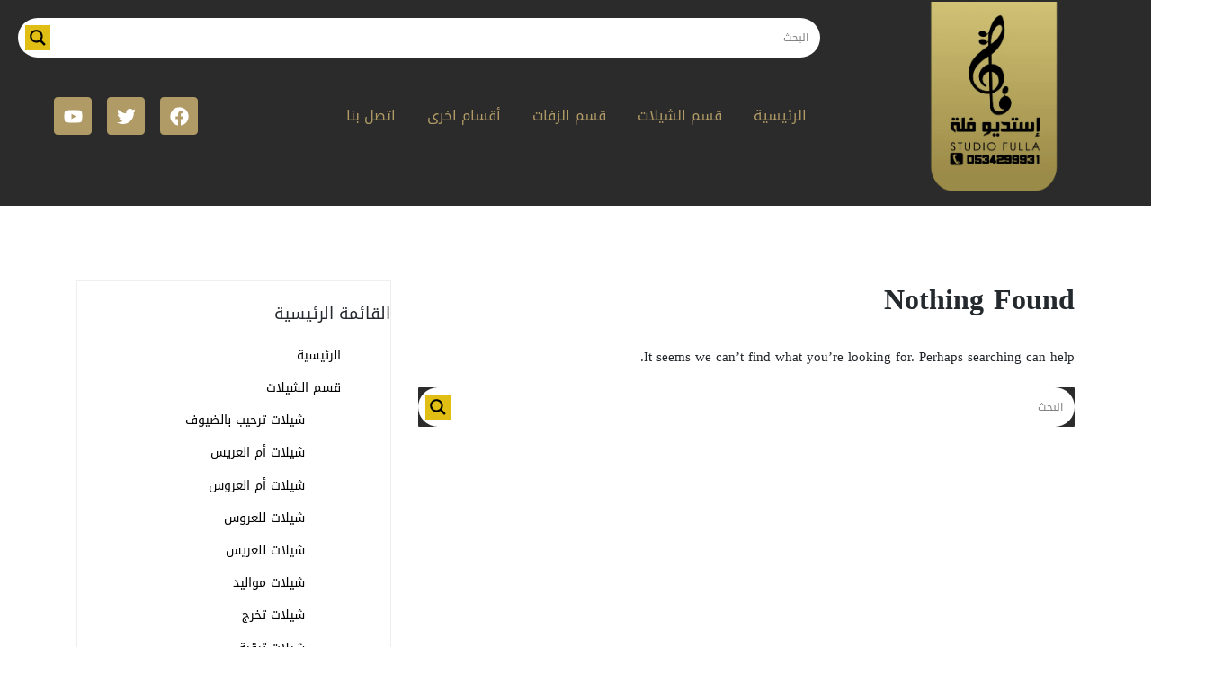

--- FILE ---
content_type: text/html; charset=UTF-8
request_url: https://fullazafat.com/tag/%D8%A3%D8%BA%D8%A7%D9%86%D9%8A-%D8%A7%D9%84%D8%AA%D8%AE%D8%B1%D8%AC/
body_size: 25344
content:
<!DOCTYPE html>
<html dir="rtl" lang="ar" prefix="og: https://ogp.me/ns#">
<head>
	<meta name="google-site-verification" content="R7eSj-vztFqpF5zAgTAFWtVFb5OJXdRIQAVDhbGWRbA" />
	<meta name="google-site-verification" content="3SAcXiXhpF_h7QmW93PNyi6SG93fLHwUJxbB19-WkDQ" />
    <meta charset="UTF-8">
    <meta name="viewport" content="width=device-width, initial-scale=1">
    <meta http-equiv="X-UA-Compatible" content="IE=edge">
    <link rel="profile" href="https://gmpg.org/xfn/11">
<title>أغاني التخرج | استديو فلة</title>

		<!-- All in One SEO 4.5.5 - aioseo.com -->
		<meta name="robots" content="max-image-preview:large" />
		<meta name="google-site-verification" content="google-site-verification=UpDKd-F-bXUfEVlVpx-mWyG8Euq5GcpOITkY7mDgfIE" />
		<link rel="canonical" href="https://fullazafat.com/tag/%D8%A3%D8%BA%D8%A7%D9%86%D9%8A-%D8%A7%D9%84%D8%AA%D8%AE%D8%B1%D8%AC/" />
		<meta name="generator" content="All in One SEO (AIOSEO) 4.5.5" />
		<script type="application/ld+json" class="aioseo-schema">
			{"@context":"https:\/\/schema.org","@graph":[{"@type":"BreadcrumbList","@id":"https:\/\/fullazafat.com\/tag\/%D8%A3%D8%BA%D8%A7%D9%86%D9%8A-%D8%A7%D9%84%D8%AA%D8%AE%D8%B1%D8%AC\/#breadcrumblist","itemListElement":[{"@type":"ListItem","@id":"https:\/\/fullazafat.com\/#listItem","position":1,"name":"\u0627\u0644\u0631\u0626\u064a\u0633\u064a\u0629","item":"https:\/\/fullazafat.com\/","nextItem":"https:\/\/fullazafat.com\/tag\/%d8%a3%d8%ba%d8%a7%d9%86%d9%8a-%d8%a7%d9%84%d8%aa%d8%ae%d8%b1%d8%ac\/#listItem"},{"@type":"ListItem","@id":"https:\/\/fullazafat.com\/tag\/%d8%a3%d8%ba%d8%a7%d9%86%d9%8a-%d8%a7%d9%84%d8%aa%d8%ae%d8%b1%d8%ac\/#listItem","position":2,"name":"\u0623\u063a\u0627\u0646\u064a \u0627\u0644\u062a\u062e\u0631\u062c","previousItem":"https:\/\/fullazafat.com\/#listItem"}]},{"@type":"CollectionPage","@id":"https:\/\/fullazafat.com\/tag\/%D8%A3%D8%BA%D8%A7%D9%86%D9%8A-%D8%A7%D9%84%D8%AA%D8%AE%D8%B1%D8%AC\/#collectionpage","url":"https:\/\/fullazafat.com\/tag\/%D8%A3%D8%BA%D8%A7%D9%86%D9%8A-%D8%A7%D9%84%D8%AA%D8%AE%D8%B1%D8%AC\/","name":"\u0623\u063a\u0627\u0646\u064a \u0627\u0644\u062a\u062e\u0631\u062c | \u0627\u0633\u062a\u062f\u064a\u0648 \u0641\u0644\u0629","inLanguage":"ar","isPartOf":{"@id":"https:\/\/fullazafat.com\/#website"},"breadcrumb":{"@id":"https:\/\/fullazafat.com\/tag\/%D8%A3%D8%BA%D8%A7%D9%86%D9%8A-%D8%A7%D9%84%D8%AA%D8%AE%D8%B1%D8%AC\/#breadcrumblist"}},{"@type":"Person","@id":"https:\/\/fullazafat.com\/#person","name":"fullah","image":{"@type":"ImageObject","@id":"https:\/\/fullazafat.com\/tag\/%D8%A3%D8%BA%D8%A7%D9%86%D9%8A-%D8%A7%D9%84%D8%AA%D8%AE%D8%B1%D8%AC\/#personImage","url":"https:\/\/secure.gravatar.com\/avatar\/0d3cc43b8211c04775d4f69298cd0cd5?s=96&d=mm&r=g","width":96,"height":96,"caption":"fullah"}},{"@type":"WebSite","@id":"https:\/\/fullazafat.com\/#website","url":"https:\/\/fullazafat.com\/","name":"\u0627\u0633\u062a\u062f\u064a\u0648 \u0641\u0644\u0629 \u0644\u0644\u0625\u0646\u062a\u0627\u062c \u0627\u0644\u0641\u0646\u064a (\u0634\u064a\u0644\u0627\u062a \u0632\u0641\u0627\u062a \u0627\u063a\u0627\u0646\u064a )","description":"\u062a\u0646\u0641\u064a\u0630 \u0627\u0644\u0634\u064a\u0644\u0627\u062a \u0648\u0632\u0641\u0627\u062a \u0628\u0627\u0644\u0627\u0633\u0645\u0627\u0621 ... \u0634\u064a\u0644\u0627\u062a \u062a\u0631\u062d\u064a\u0628\u064a\u0629 ... \u0634\u064a\u0644\u0627\u062a \u0644\u0644\u0639\u0631\u064a\u0633 \u0648\u0627\u0644\u0639\u0631\u0648\u0633 .... \u0634\u064a\u0644\u0627\u062a \u0644\u0627\u0645 \u0627\u0644\u0639\u0631\u064a\u0633 \u0648\u0627\u0645 \u0627\u0644\u0639\u0631\u0648\u0633... \u0634\u064a\u0644\u0627\u062a \u0648\u0627\u063a\u0627\u0646\u064a \u062a\u062e\u0631\u062c  ... \u0632\u0641\u0627\u062a \u0628\u0627\u0644\u0627\u0633\u0645 \u0648\u0628\u062f\u0648\u0646 \u0627\u0633\u0645 ... \u0633\u062d\u0628 \u0627\u0644\u0645\u0648\u0633\u064a\u0642\u0649 \u0648 \u0633\u062d\u0628 \u0627\u0644\u062d\u0642\u0648\u0642","inLanguage":"ar","publisher":{"@id":"https:\/\/fullazafat.com\/#person"}}]}
		</script>
		<!-- All in One SEO -->

<link rel='dns-prefetch' href='//static.addtoany.com' />
<link rel='dns-prefetch' href='//i0.wp.com' />
<link rel='dns-prefetch' href='//c0.wp.com' />
<link rel='dns-prefetch' href='//www.googletagmanager.com' />
<link rel="alternate" type="application/rss+xml" title="استديو فلة &laquo; الخلاصة" href="https://fullazafat.com/feed/" />
<link rel="alternate" type="application/rss+xml" title="استديو فلة &laquo; خلاصة التعليقات" href="https://fullazafat.com/comments/feed/" />
<link rel="alternate" type="application/rss+xml" title="استديو فلة &laquo; أغاني التخرج خلاصة الوسوم" href="https://fullazafat.com/tag/%d8%a3%d8%ba%d8%a7%d9%86%d9%8a-%d8%a7%d9%84%d8%aa%d8%ae%d8%b1%d8%ac/feed/" />
		<!-- This site uses the Google Analytics by MonsterInsights plugin v8.17 - Using Analytics tracking - https://www.monsterinsights.com/ -->
		<!-- Note: MonsterInsights is not currently configured on this site. The site owner needs to authenticate with Google Analytics in the MonsterInsights settings panel. -->
					<!-- No tracking code set -->
				<!-- / Google Analytics by MonsterInsights -->
		<script type="text/javascript">
/* <![CDATA[ */
window._wpemojiSettings = {"baseUrl":"https:\/\/s.w.org\/images\/core\/emoji\/14.0.0\/72x72\/","ext":".png","svgUrl":"https:\/\/s.w.org\/images\/core\/emoji\/14.0.0\/svg\/","svgExt":".svg","source":{"concatemoji":"https:\/\/fullazafat.com\/wp-includes\/js\/wp-emoji-release.min.js?ver=6.4.7"}};
/*! This file is auto-generated */
!function(i,n){var o,s,e;function c(e){try{var t={supportTests:e,timestamp:(new Date).valueOf()};sessionStorage.setItem(o,JSON.stringify(t))}catch(e){}}function p(e,t,n){e.clearRect(0,0,e.canvas.width,e.canvas.height),e.fillText(t,0,0);var t=new Uint32Array(e.getImageData(0,0,e.canvas.width,e.canvas.height).data),r=(e.clearRect(0,0,e.canvas.width,e.canvas.height),e.fillText(n,0,0),new Uint32Array(e.getImageData(0,0,e.canvas.width,e.canvas.height).data));return t.every(function(e,t){return e===r[t]})}function u(e,t,n){switch(t){case"flag":return n(e,"\ud83c\udff3\ufe0f\u200d\u26a7\ufe0f","\ud83c\udff3\ufe0f\u200b\u26a7\ufe0f")?!1:!n(e,"\ud83c\uddfa\ud83c\uddf3","\ud83c\uddfa\u200b\ud83c\uddf3")&&!n(e,"\ud83c\udff4\udb40\udc67\udb40\udc62\udb40\udc65\udb40\udc6e\udb40\udc67\udb40\udc7f","\ud83c\udff4\u200b\udb40\udc67\u200b\udb40\udc62\u200b\udb40\udc65\u200b\udb40\udc6e\u200b\udb40\udc67\u200b\udb40\udc7f");case"emoji":return!n(e,"\ud83e\udef1\ud83c\udffb\u200d\ud83e\udef2\ud83c\udfff","\ud83e\udef1\ud83c\udffb\u200b\ud83e\udef2\ud83c\udfff")}return!1}function f(e,t,n){var r="undefined"!=typeof WorkerGlobalScope&&self instanceof WorkerGlobalScope?new OffscreenCanvas(300,150):i.createElement("canvas"),a=r.getContext("2d",{willReadFrequently:!0}),o=(a.textBaseline="top",a.font="600 32px Arial",{});return e.forEach(function(e){o[e]=t(a,e,n)}),o}function t(e){var t=i.createElement("script");t.src=e,t.defer=!0,i.head.appendChild(t)}"undefined"!=typeof Promise&&(o="wpEmojiSettingsSupports",s=["flag","emoji"],n.supports={everything:!0,everythingExceptFlag:!0},e=new Promise(function(e){i.addEventListener("DOMContentLoaded",e,{once:!0})}),new Promise(function(t){var n=function(){try{var e=JSON.parse(sessionStorage.getItem(o));if("object"==typeof e&&"number"==typeof e.timestamp&&(new Date).valueOf()<e.timestamp+604800&&"object"==typeof e.supportTests)return e.supportTests}catch(e){}return null}();if(!n){if("undefined"!=typeof Worker&&"undefined"!=typeof OffscreenCanvas&&"undefined"!=typeof URL&&URL.createObjectURL&&"undefined"!=typeof Blob)try{var e="postMessage("+f.toString()+"("+[JSON.stringify(s),u.toString(),p.toString()].join(",")+"));",r=new Blob([e],{type:"text/javascript"}),a=new Worker(URL.createObjectURL(r),{name:"wpTestEmojiSupports"});return void(a.onmessage=function(e){c(n=e.data),a.terminate(),t(n)})}catch(e){}c(n=f(s,u,p))}t(n)}).then(function(e){for(var t in e)n.supports[t]=e[t],n.supports.everything=n.supports.everything&&n.supports[t],"flag"!==t&&(n.supports.everythingExceptFlag=n.supports.everythingExceptFlag&&n.supports[t]);n.supports.everythingExceptFlag=n.supports.everythingExceptFlag&&!n.supports.flag,n.DOMReady=!1,n.readyCallback=function(){n.DOMReady=!0}}).then(function(){return e}).then(function(){var e;n.supports.everything||(n.readyCallback(),(e=n.source||{}).concatemoji?t(e.concatemoji):e.wpemoji&&e.twemoji&&(t(e.twemoji),t(e.wpemoji)))}))}((window,document),window._wpemojiSettings);
/* ]]> */
</script>
<link rel='stylesheet' id='wsp-main-style-css' href='https://fullazafat.com/wp-content/plugins/wp-smart-preloader/assets/css/wsp-front-preloader.css?ver=1.15.2' type='text/css' media='all' />
<link rel='stylesheet' id='wsp-style-css' href='https://fullazafat.com/wp-content/plugins/wp-smart-preloader/assets/css/wsp-smart-preload-style.css?ver=1.15.2' type='text/css' media='all' />
<link rel='stylesheet' id='dashicons-css' href='https://c0.wp.com/c/6.4.7/wp-includes/css/dashicons.min.css' type='text/css' media='all' />
<link rel='stylesheet' id='post-views-counter-frontend-css' href='https://fullazafat.com/wp-content/plugins/post-views-counter/css/frontend.css?ver=1.7.3' type='text/css' media='all' />
<style id='wp-emoji-styles-inline-css' type='text/css'>

	img.wp-smiley, img.emoji {
		display: inline !important;
		border: none !important;
		box-shadow: none !important;
		height: 1em !important;
		width: 1em !important;
		margin: 0 0.07em !important;
		vertical-align: -0.1em !important;
		background: none !important;
		padding: 0 !important;
	}
</style>
<link rel='stylesheet' id='wp-block-library-rtl-css' href='https://c0.wp.com/c/6.4.7/wp-includes/css/dist/block-library/style-rtl.min.css' type='text/css' media='all' />
<style id='wp-block-library-inline-css' type='text/css'>
.has-text-align-justify{text-align:justify;}
</style>
<link rel='stylesheet' id='mediaelement-css' href='https://c0.wp.com/c/6.4.7/wp-includes/js/mediaelement/mediaelementplayer-legacy.min.css' type='text/css' media='all' />
<link rel='stylesheet' id='wp-mediaelement-css' href='https://c0.wp.com/c/6.4.7/wp-includes/js/mediaelement/wp-mediaelement.min.css' type='text/css' media='all' />
<link rel='stylesheet' id='htmega-block-common-style-css' href='https://fullazafat.com/wp-content/plugins/ht-mega-for-elementor/htmega-blocks/src/assets/css/common-style.css?ver=2.4.7' type='text/css' media='all' />
<link rel='stylesheet' id='slick-css' href='https://fullazafat.com/wp-content/plugins/ht-mega-for-elementor/assets/css/slick.min.css?ver=2.4.7' type='text/css' media='all' />
<link rel='stylesheet' id='htmega-block-fontawesome-css' href='https://fullazafat.com/wp-content/plugins/ht-mega-for-elementor/admin/assets/extensions/ht-menu/css/font-awesome.min.css?ver=2.4.7' type='text/css' media='all' />
<link rel='stylesheet' id='htmega-block-style-css' href='https://fullazafat.com/wp-content/plugins/ht-mega-for-elementor/htmega-blocks/build/style-blocks-htmega.css?ver=2.4.7' type='text/css' media='all' />
<style id='classic-theme-styles-inline-css' type='text/css'>
/*! This file is auto-generated */
.wp-block-button__link{color:#fff;background-color:#32373c;border-radius:9999px;box-shadow:none;text-decoration:none;padding:calc(.667em + 2px) calc(1.333em + 2px);font-size:1.125em}.wp-block-file__button{background:#32373c;color:#fff;text-decoration:none}
</style>
<style id='global-styles-inline-css' type='text/css'>
body{--wp--preset--color--black: #000000;--wp--preset--color--cyan-bluish-gray: #abb8c3;--wp--preset--color--white: #ffffff;--wp--preset--color--pale-pink: #f78da7;--wp--preset--color--vivid-red: #cf2e2e;--wp--preset--color--luminous-vivid-orange: #ff6900;--wp--preset--color--luminous-vivid-amber: #fcb900;--wp--preset--color--light-green-cyan: #7bdcb5;--wp--preset--color--vivid-green-cyan: #00d084;--wp--preset--color--pale-cyan-blue: #8ed1fc;--wp--preset--color--vivid-cyan-blue: #0693e3;--wp--preset--color--vivid-purple: #9b51e0;--wp--preset--gradient--vivid-cyan-blue-to-vivid-purple: linear-gradient(135deg,rgba(6,147,227,1) 0%,rgb(155,81,224) 100%);--wp--preset--gradient--light-green-cyan-to-vivid-green-cyan: linear-gradient(135deg,rgb(122,220,180) 0%,rgb(0,208,130) 100%);--wp--preset--gradient--luminous-vivid-amber-to-luminous-vivid-orange: linear-gradient(135deg,rgba(252,185,0,1) 0%,rgba(255,105,0,1) 100%);--wp--preset--gradient--luminous-vivid-orange-to-vivid-red: linear-gradient(135deg,rgba(255,105,0,1) 0%,rgb(207,46,46) 100%);--wp--preset--gradient--very-light-gray-to-cyan-bluish-gray: linear-gradient(135deg,rgb(238,238,238) 0%,rgb(169,184,195) 100%);--wp--preset--gradient--cool-to-warm-spectrum: linear-gradient(135deg,rgb(74,234,220) 0%,rgb(151,120,209) 20%,rgb(207,42,186) 40%,rgb(238,44,130) 60%,rgb(251,105,98) 80%,rgb(254,248,76) 100%);--wp--preset--gradient--blush-light-purple: linear-gradient(135deg,rgb(255,206,236) 0%,rgb(152,150,240) 100%);--wp--preset--gradient--blush-bordeaux: linear-gradient(135deg,rgb(254,205,165) 0%,rgb(254,45,45) 50%,rgb(107,0,62) 100%);--wp--preset--gradient--luminous-dusk: linear-gradient(135deg,rgb(255,203,112) 0%,rgb(199,81,192) 50%,rgb(65,88,208) 100%);--wp--preset--gradient--pale-ocean: linear-gradient(135deg,rgb(255,245,203) 0%,rgb(182,227,212) 50%,rgb(51,167,181) 100%);--wp--preset--gradient--electric-grass: linear-gradient(135deg,rgb(202,248,128) 0%,rgb(113,206,126) 100%);--wp--preset--gradient--midnight: linear-gradient(135deg,rgb(2,3,129) 0%,rgb(40,116,252) 100%);--wp--preset--font-size--small: 13px;--wp--preset--font-size--medium: 20px;--wp--preset--font-size--large: 36px;--wp--preset--font-size--x-large: 42px;--wp--preset--spacing--20: 0.44rem;--wp--preset--spacing--30: 0.67rem;--wp--preset--spacing--40: 1rem;--wp--preset--spacing--50: 1.5rem;--wp--preset--spacing--60: 2.25rem;--wp--preset--spacing--70: 3.38rem;--wp--preset--spacing--80: 5.06rem;--wp--preset--shadow--natural: 6px 6px 9px rgba(0, 0, 0, 0.2);--wp--preset--shadow--deep: 12px 12px 50px rgba(0, 0, 0, 0.4);--wp--preset--shadow--sharp: 6px 6px 0px rgba(0, 0, 0, 0.2);--wp--preset--shadow--outlined: 6px 6px 0px -3px rgba(255, 255, 255, 1), 6px 6px rgba(0, 0, 0, 1);--wp--preset--shadow--crisp: 6px 6px 0px rgba(0, 0, 0, 1);}:where(.is-layout-flex){gap: 0.5em;}:where(.is-layout-grid){gap: 0.5em;}body .is-layout-flow > .alignleft{float: left;margin-inline-start: 0;margin-inline-end: 2em;}body .is-layout-flow > .alignright{float: right;margin-inline-start: 2em;margin-inline-end: 0;}body .is-layout-flow > .aligncenter{margin-left: auto !important;margin-right: auto !important;}body .is-layout-constrained > .alignleft{float: left;margin-inline-start: 0;margin-inline-end: 2em;}body .is-layout-constrained > .alignright{float: right;margin-inline-start: 2em;margin-inline-end: 0;}body .is-layout-constrained > .aligncenter{margin-left: auto !important;margin-right: auto !important;}body .is-layout-constrained > :where(:not(.alignleft):not(.alignright):not(.alignfull)){max-width: var(--wp--style--global--content-size);margin-left: auto !important;margin-right: auto !important;}body .is-layout-constrained > .alignwide{max-width: var(--wp--style--global--wide-size);}body .is-layout-flex{display: flex;}body .is-layout-flex{flex-wrap: wrap;align-items: center;}body .is-layout-flex > *{margin: 0;}body .is-layout-grid{display: grid;}body .is-layout-grid > *{margin: 0;}:where(.wp-block-columns.is-layout-flex){gap: 2em;}:where(.wp-block-columns.is-layout-grid){gap: 2em;}:where(.wp-block-post-template.is-layout-flex){gap: 1.25em;}:where(.wp-block-post-template.is-layout-grid){gap: 1.25em;}.has-black-color{color: var(--wp--preset--color--black) !important;}.has-cyan-bluish-gray-color{color: var(--wp--preset--color--cyan-bluish-gray) !important;}.has-white-color{color: var(--wp--preset--color--white) !important;}.has-pale-pink-color{color: var(--wp--preset--color--pale-pink) !important;}.has-vivid-red-color{color: var(--wp--preset--color--vivid-red) !important;}.has-luminous-vivid-orange-color{color: var(--wp--preset--color--luminous-vivid-orange) !important;}.has-luminous-vivid-amber-color{color: var(--wp--preset--color--luminous-vivid-amber) !important;}.has-light-green-cyan-color{color: var(--wp--preset--color--light-green-cyan) !important;}.has-vivid-green-cyan-color{color: var(--wp--preset--color--vivid-green-cyan) !important;}.has-pale-cyan-blue-color{color: var(--wp--preset--color--pale-cyan-blue) !important;}.has-vivid-cyan-blue-color{color: var(--wp--preset--color--vivid-cyan-blue) !important;}.has-vivid-purple-color{color: var(--wp--preset--color--vivid-purple) !important;}.has-black-background-color{background-color: var(--wp--preset--color--black) !important;}.has-cyan-bluish-gray-background-color{background-color: var(--wp--preset--color--cyan-bluish-gray) !important;}.has-white-background-color{background-color: var(--wp--preset--color--white) !important;}.has-pale-pink-background-color{background-color: var(--wp--preset--color--pale-pink) !important;}.has-vivid-red-background-color{background-color: var(--wp--preset--color--vivid-red) !important;}.has-luminous-vivid-orange-background-color{background-color: var(--wp--preset--color--luminous-vivid-orange) !important;}.has-luminous-vivid-amber-background-color{background-color: var(--wp--preset--color--luminous-vivid-amber) !important;}.has-light-green-cyan-background-color{background-color: var(--wp--preset--color--light-green-cyan) !important;}.has-vivid-green-cyan-background-color{background-color: var(--wp--preset--color--vivid-green-cyan) !important;}.has-pale-cyan-blue-background-color{background-color: var(--wp--preset--color--pale-cyan-blue) !important;}.has-vivid-cyan-blue-background-color{background-color: var(--wp--preset--color--vivid-cyan-blue) !important;}.has-vivid-purple-background-color{background-color: var(--wp--preset--color--vivid-purple) !important;}.has-black-border-color{border-color: var(--wp--preset--color--black) !important;}.has-cyan-bluish-gray-border-color{border-color: var(--wp--preset--color--cyan-bluish-gray) !important;}.has-white-border-color{border-color: var(--wp--preset--color--white) !important;}.has-pale-pink-border-color{border-color: var(--wp--preset--color--pale-pink) !important;}.has-vivid-red-border-color{border-color: var(--wp--preset--color--vivid-red) !important;}.has-luminous-vivid-orange-border-color{border-color: var(--wp--preset--color--luminous-vivid-orange) !important;}.has-luminous-vivid-amber-border-color{border-color: var(--wp--preset--color--luminous-vivid-amber) !important;}.has-light-green-cyan-border-color{border-color: var(--wp--preset--color--light-green-cyan) !important;}.has-vivid-green-cyan-border-color{border-color: var(--wp--preset--color--vivid-green-cyan) !important;}.has-pale-cyan-blue-border-color{border-color: var(--wp--preset--color--pale-cyan-blue) !important;}.has-vivid-cyan-blue-border-color{border-color: var(--wp--preset--color--vivid-cyan-blue) !important;}.has-vivid-purple-border-color{border-color: var(--wp--preset--color--vivid-purple) !important;}.has-vivid-cyan-blue-to-vivid-purple-gradient-background{background: var(--wp--preset--gradient--vivid-cyan-blue-to-vivid-purple) !important;}.has-light-green-cyan-to-vivid-green-cyan-gradient-background{background: var(--wp--preset--gradient--light-green-cyan-to-vivid-green-cyan) !important;}.has-luminous-vivid-amber-to-luminous-vivid-orange-gradient-background{background: var(--wp--preset--gradient--luminous-vivid-amber-to-luminous-vivid-orange) !important;}.has-luminous-vivid-orange-to-vivid-red-gradient-background{background: var(--wp--preset--gradient--luminous-vivid-orange-to-vivid-red) !important;}.has-very-light-gray-to-cyan-bluish-gray-gradient-background{background: var(--wp--preset--gradient--very-light-gray-to-cyan-bluish-gray) !important;}.has-cool-to-warm-spectrum-gradient-background{background: var(--wp--preset--gradient--cool-to-warm-spectrum) !important;}.has-blush-light-purple-gradient-background{background: var(--wp--preset--gradient--blush-light-purple) !important;}.has-blush-bordeaux-gradient-background{background: var(--wp--preset--gradient--blush-bordeaux) !important;}.has-luminous-dusk-gradient-background{background: var(--wp--preset--gradient--luminous-dusk) !important;}.has-pale-ocean-gradient-background{background: var(--wp--preset--gradient--pale-ocean) !important;}.has-electric-grass-gradient-background{background: var(--wp--preset--gradient--electric-grass) !important;}.has-midnight-gradient-background{background: var(--wp--preset--gradient--midnight) !important;}.has-small-font-size{font-size: var(--wp--preset--font-size--small) !important;}.has-medium-font-size{font-size: var(--wp--preset--font-size--medium) !important;}.has-large-font-size{font-size: var(--wp--preset--font-size--large) !important;}.has-x-large-font-size{font-size: var(--wp--preset--font-size--x-large) !important;}
.wp-block-navigation a:where(:not(.wp-element-button)){color: inherit;}
:where(.wp-block-post-template.is-layout-flex){gap: 1.25em;}:where(.wp-block-post-template.is-layout-grid){gap: 1.25em;}
:where(.wp-block-columns.is-layout-flex){gap: 2em;}:where(.wp-block-columns.is-layout-grid){gap: 2em;}
.wp-block-pullquote{font-size: 1.5em;line-height: 1.6;}
</style>
<link rel='stylesheet' id='catch-infinite-scroll-css' href='https://fullazafat.com/wp-content/plugins/catch-infinite-scroll/public/css/catch-infinite-scroll-public.css?ver=2.0.5' type='text/css' media='all' />
<link rel='stylesheet' id='contact-form-7-css' href='https://fullazafat.com/wp-content/plugins/contact-form-7/includes/css/styles.css?ver=5.6.3' type='text/css' media='all' />
<link rel='stylesheet' id='contact-form-7-rtl-css' href='https://fullazafat.com/wp-content/plugins/contact-form-7/includes/css/styles-rtl.css?ver=5.6.3' type='text/css' media='all' />
<link rel='stylesheet' id='searchandfilter-css' href='https://fullazafat.com/wp-content/plugins/search-filter/style.css?ver=1' type='text/css' media='all' />
<link rel='stylesheet' id='htbbootstrap-css' href='https://fullazafat.com/wp-content/plugins/ht-mega-for-elementor/assets/css/htbbootstrap.css?ver=2.4.7' type='text/css' media='all' />
<link rel='stylesheet' id='font-awesome-css' href='https://fullazafat.com/wp-content/plugins/elementor/assets/lib/font-awesome/css/font-awesome.min.css?ver=4.7.0' type='text/css' media='all' />
<link rel='stylesheet' id='htmega-animation-css' href='https://fullazafat.com/wp-content/plugins/ht-mega-for-elementor/assets/css/animation.css?ver=2.4.7' type='text/css' media='all' />
<link rel='stylesheet' id='htmega-keyframes-css' href='https://fullazafat.com/wp-content/plugins/ht-mega-for-elementor/assets/css/htmega-keyframes.css?ver=2.4.7' type='text/css' media='all' />
<link rel='stylesheet' id='htbuilder-main-css' href='https://fullazafat.com/wp-content/plugins/ht-mega-for-elementor/assets/extensions/ht-builder/css/htbuilder.css?ver=2.4.7' type='text/css' media='all' />
<link rel='stylesheet' id='wcsales-main-css' href='https://fullazafat.com/wp-content/plugins/ht-mega-for-elementor/assets/extensions/wc-sales-notification/css/wc_notification.css?ver=2.4.7' type='text/css' media='all' />
<link rel='stylesheet' id='wp-bootstrap-starter-bootstrap-css-css' href='https://fullazafat.com/wp-content/themes/wp-bootstrap-starter/inc/assets/css/bootstrap.min.css?ver=6.4.7' type='text/css' media='all' />
<link rel='stylesheet' id='wp-bootstrap-starter-fontawesome-cdn-css' href='https://fullazafat.com/wp-content/themes/wp-bootstrap-starter/inc/assets/css/fontawesome.min.css?ver=6.4.7' type='text/css' media='all' />
<link rel='stylesheet' id='wp-bootstrap-starter-style-css' href='https://fullazafat.com/wp-content/themes/wp-bootstrap-starter/style.css?ver=6.4.7' type='text/css' media='all' />
<link rel='stylesheet' id='cherry-handler-css-css' href='https://fullazafat.com/wp-content/plugins/jetwidgets-for-elementor/cherry-framework/modules/cherry-handler/assets/css/cherry-handler-styles.min.css?ver=1.5.11' type='text/css' media='all' />
<link rel='stylesheet' id='jet-widgets-css' href='https://fullazafat.com/wp-content/plugins/jetwidgets-for-elementor/assets/css/jet-widgets.css?ver=1.0.12' type='text/css' media='all' />
<link rel='stylesheet' id='jet-widgets-rtl-css' href='https://fullazafat.com/wp-content/plugins/jetwidgets-for-elementor/assets/css/jet-widgets-rtl.css?ver=1.0.12' type='text/css' media='all' />
<link rel='stylesheet' id='jet-widgets-skin-css' href='https://fullazafat.com/wp-content/plugins/jetwidgets-for-elementor/assets/css/jet-widgets-skin.css?ver=1.0.12' type='text/css' media='all' />
<link rel='stylesheet' id='jet-juxtapose-css-css' href='https://fullazafat.com/wp-content/plugins/jetwidgets-for-elementor/assets/css/lib/juxtapose/juxtapose.css?ver=1.3.0' type='text/css' media='all' />
<link rel='stylesheet' id='wpdreams-asl-basic-css' href='https://fullazafat.com/wp-content/plugins/ajax-search-lite/css/style.basic.css?ver=4.10.2' type='text/css' media='all' />
<link rel='stylesheet' id='wpdreams-ajaxsearchlite-css' href='https://fullazafat.com/wp-content/plugins/ajax-search-lite/css/style-curvy-black.css?ver=4.10.2' type='text/css' media='all' />
<link rel='stylesheet' id='font-awesome-5-all-css' href='https://fullazafat.com/wp-content/plugins/ht-mega-for-elementor/assets/extensions/ht-menu/css/font-awesome/css/all.min.css?ver=6.4.7' type='text/css' media='all' />
<link rel='stylesheet' id='htmega-menu-css' href='https://fullazafat.com/wp-content/plugins/ht-mega-for-elementor/assets/extensions/ht-menu/css/mega-menu-style.css?ver=2.4.7' type='text/css' media='all' />
<style id='htmega-menu-inline-css' type='text/css'>

            
            
            
            
            
            
            
            
            
</style>
<link rel='stylesheet' id='addtoany-css' href='https://fullazafat.com/wp-content/plugins/add-to-any/addtoany.min.css?ver=1.16' type='text/css' media='all' />
<style id='addtoany-inline-css' type='text/css'>
.addtoany_content {
	text-align:center;
}
</style>
<link rel='stylesheet' id='sky-elementor-addons-css' href='https://fullazafat.com/wp-content/plugins/sky-elementor-addons/assets/css/sky-addons.rtl.css?ver=2.5.0' type='text/css' media='all' />
<link rel='stylesheet' id='wp-add-custom-css-css' href='https://fullazafat.com?display_custom_css=css&#038;ver=6.4.7' type='text/css' media='all' />
<script type="text/javascript" src="https://c0.wp.com/c/6.4.7/wp-includes/js/jquery/jquery.min.js" id="jquery-core-js"></script>
<script type="text/javascript" src="https://c0.wp.com/c/6.4.7/wp-includes/js/jquery/jquery-migrate.min.js" id="jquery-migrate-js"></script>
<script type="text/javascript" id="wsp-main-script-js-extra">
/* <![CDATA[ */
var wsp_obj = {"loader":"Loader 5","homepage":"1","custom_animation":"","custom_css":"","delay":"","fadeout":""};
/* ]]> */
</script>
<script type="text/javascript" src="https://fullazafat.com/wp-content/plugins/wp-smart-preloader/assets/js/wsp-main-script.js?ver=1.15.2" id="wsp-main-script-js"></script>
<script type="text/javascript" id="addtoany-core-js-before">
/* <![CDATA[ */
window.a2a_config=window.a2a_config||{};a2a_config.callbacks=[];a2a_config.overlays=[];a2a_config.templates={};a2a_localize = {
	Share: "نشر",
	Save: "حفظ",
	Subscribe: "تابع",
	Email: "Email",
	Bookmark: "مفضلة",
	ShowAll: "عرض الكل",
	ShowLess: "عرض أقل",
	FindServices: "أبحث عن خدمة",
	FindAnyServiceToAddTo: "البحث الفوري عن اي خدمة لإضافتها الى",
	PoweredBy: "بواسطة",
	ShareViaEmail: "Share via email",
	SubscribeViaEmail: "Subscribe via email",
	BookmarkInYourBrowser: "أضف للمفضلة بالمتصفح",
	BookmarkInstructions: "Press Ctrl+D or \u2318+D to bookmark this page",
	AddToYourFavorites: "أضف لمفضلتك",
	SendFromWebOrProgram: "Send from any email address or email program",
	EmailProgram: "Email program",
	More: "More&#8230;",
	ThanksForSharing: "Thanks for sharing!",
	ThanksForFollowing: "Thanks for following!"
};
/* ]]> */
</script>
<script type="text/javascript" async src="https://static.addtoany.com/menu/page.js" id="addtoany-core-js"></script>
<script type="text/javascript" async src="https://fullazafat.com/wp-content/plugins/add-to-any/addtoany.min.js?ver=1.1" id="addtoany-jquery-js"></script>
<script type="text/javascript" id="catch-infinite-scroll-js-extra">
/* <![CDATA[ */
var selector = {"jetpack_enabled":"1","image":"https:\/\/fullazafat.com\/wp-content\/plugins\/catch-infinite-scroll\/image\/loader.gif","load_more_text":"Load More","finish_text":"\u0644\u0627 \u064a\u0648\u062c\u062f \u0627\u0644\u0645\u0632\u064a\u062f \u0645\u0646 \u0627\u0644\u0645\u0642\u0627\u0637\u0639","event":"scroll","navigationSelector":"nav.navigation, nav#nav-below","nextSelector":"nav.navigation .nav-links a.next, nav.navigation .nav-links .nav-previous a, nav#nav-below .nav-previous a","contentSelector":"main","itemSelector":"article.status-publish","type":"post","theme":"wp-bootstrap-starter"};
/* ]]> */
</script>
<script type="text/javascript" src="https://fullazafat.com/wp-content/plugins/catch-infinite-scroll/public/js/catch-infinite-scroll-public.js?ver=2.0.5" id="catch-infinite-scroll-js"></script>
<!--[if lt IE 9]>
<script type="text/javascript" src="https://fullazafat.com/wp-content/themes/wp-bootstrap-starter/inc/assets/js/html5.js?ver=3.7.0" id="html5hiv-js"></script>
<![endif]-->
<script type="text/javascript" src="https://fullazafat.com/wp-content/plugins/ht-mega-for-elementor/assets/extensions/ht-menu/js/htmegamenu-main.js?ver=6.4.7" id="htmegamenu-main-js"></script>
<link rel="https://api.w.org/" href="https://fullazafat.com/wp-json/" /><link rel="alternate" type="application/json" href="https://fullazafat.com/wp-json/wp/v2/tags/611" /><link rel="EditURI" type="application/rsd+xml" title="RSD" href="https://fullazafat.com/xmlrpc.php?rsd" />
<link rel="stylesheet" href="https://fullazafat.com/wp-content/themes/wp-bootstrap-starter/rtl.css" type="text/css" media="screen" /><meta name="generator" content="WordPress 6.4.7" />
<style type='text/css'> .ae_data .elementor-editor-element-setting {
            display:none !important;
            }
            </style><meta name="generator" content="Site Kit by Google 1.170.0" /><style>img#wpstats{display:none}</style>
	<link rel="pingback" href="https://fullazafat.com/xmlrpc.php">    <style type="text/css">
        #page-sub-header { background: #fff; }
    </style>
    				<link rel="preconnect" href="https://fonts.gstatic.com" crossorigin />
				<link rel="preload" as="style" href="//fonts.googleapis.com/css?family=Open+Sans&display=swap" />
				<link rel="stylesheet" href="//fonts.googleapis.com/css?family=Open+Sans&display=swap" media="all" />
				<meta name="generator" content="Elementor 3.27.7; features: e_font_icon_svg, additional_custom_breakpoints; settings: css_print_method-external, google_font-enabled, font_display-auto">
			<style>
				.e-con.e-parent:nth-of-type(n+4):not(.e-lazyloaded):not(.e-no-lazyload),
				.e-con.e-parent:nth-of-type(n+4):not(.e-lazyloaded):not(.e-no-lazyload) * {
					background-image: none !important;
				}
				@media screen and (max-height: 1024px) {
					.e-con.e-parent:nth-of-type(n+3):not(.e-lazyloaded):not(.e-no-lazyload),
					.e-con.e-parent:nth-of-type(n+3):not(.e-lazyloaded):not(.e-no-lazyload) * {
						background-image: none !important;
					}
				}
				@media screen and (max-height: 640px) {
					.e-con.e-parent:nth-of-type(n+2):not(.e-lazyloaded):not(.e-no-lazyload),
					.e-con.e-parent:nth-of-type(n+2):not(.e-lazyloaded):not(.e-no-lazyload) * {
						background-image: none !important;
					}
				}
			</style>
						<style type="text/css">
				/* If html does not have either class, do not show lazy loaded images. */
				html:not( .jetpack-lazy-images-js-enabled ):not( .js ) .jetpack-lazy-image {
					display: none;
				}
			</style>
			<script>
				document.documentElement.classList.add(
					'jetpack-lazy-images-js-enabled'
				);
			</script>
					<meta name="theme-color" content="#F0F0F0">
			                <style>
                    
					div[id*='ajaxsearchlitesettings'].searchsettings .asl_option_inner label {
						font-size: 0px !important;
						color: rgba(0, 0, 0, 0);
					}
					div[id*='ajaxsearchlitesettings'].searchsettings .asl_option_inner label:after {
						font-size: 11px !important;
						position: absolute;
						top: 0;
						left: 0;
						z-index: 1;
					}
					.asl_w_container {
						width: 100%;
						margin: 0px 0px 0px 0px;
					}
					div[id*='ajaxsearchlite'].asl_m {
						width: 100%;
					}
					div[id*='ajaxsearchliteres'].wpdreams_asl_results div.resdrg span.highlighted {
						font-weight: bold;
						color: rgba(217, 49, 43, 1);
						background-color: rgba(238, 238, 238, 1);
					}
					div[id*='ajaxsearchliteres'].wpdreams_asl_results .results div.asl_image {
						width: 70px;
						height: 70px;
						background-size: cover;
						background-repeat: no-repeat;
					}
					div.asl_r .results {
						max-height: none;
					}
				
							.asl_w, .asl_w * {font-family:"Droid Arabic Kufi" !important;}
							.asl_m input[type=search]::placeholder{font-family:"Droid Arabic Kufi" !important;}
							.asl_m input[type=search]::-webkit-input-placeholder{font-family:"Droid Arabic Kufi" !important;}
							.asl_m input[type=search]::-moz-placeholder{font-family:"Droid Arabic Kufi" !important;}
							.asl_m input[type=search]:-ms-input-placeholder{font-family:"Droid Arabic Kufi" !important;}
						
						.asl_m, .asl_m .probox {
							background-color: rgba(43, 43, 43, 1) !important;
							background-image: none !important;
							-webkit-background-image: none !important;
							-ms-background-image: none !important;
						}
					
						.asl_m .probox svg {
							fill: rgba(0, 0, 0, 1) !important;
						}
						.asl_m .probox .innericon {
							background-color: rgb(225, 190, 20) !important;
							background-image: none !important;
							-webkit-background-image: none !important;
							-ms-background-image: none !important;
						}
					
						div.asl_m.asl_w {
							border:2px outset rgb(225, 190, 20) !important;border-radius:1px 1px 1px 1px !important;
							box-shadow: none !important;
						}
						div.asl_m.asl_w .probox {border: none !important;}
					
						.asl_r.asl_w {
							background-color: rgb(182, 160, 6) !important;
							background-image: none !important;
							-webkit-background-image: none !important;
							-ms-background-image: none !important;
						}
					
						.asl_r.asl_w .item {
							background-color: rgba(255, 255, 255, 1) !important;
							background-image: none !important;
							-webkit-background-image: none !important;
							-ms-background-image: none !important;
						}
					
						div.asl_r.asl_w {
							border:1px none rgb(0, 0, 0) !important;border-radius:0px 0px 0px 0px !important;
							box-shadow: none !important;
						}
					
						div.asl_s.asl_w {
							border:1px none rgb(0, 0, 0) !important;border-radius:0px 0px 0px 0px !important;
							box-shadow: none !important;
						}
					
						div.asl_r.asl_w.vertical .results .item::after {
							display: block;
							position: absolute;
							bottom: 0;
							content: '';
							height: 1px;
							width: 100%;
							background: #D8D8D8;
						}
						div.asl_r.asl_w.vertical .results .item.asl_last_item::after {
							display: none;
						}
					 .probox .promagnifier {
    width: 50px;
    height: 50px;}
asl_w .probox .promagnifier 
{
    width: 50px;
    height: 50px;
    background-color: #f0be45;}
                </style>
                <link rel="icon" href="https://i0.wp.com/fullazafat.com/wp-content/uploads/2022/07/wp-1656908225085.jpg?fit=32%2C32&#038;ssl=1" sizes="32x32" />
<link rel="icon" href="https://i0.wp.com/fullazafat.com/wp-content/uploads/2022/07/wp-1656908225085.jpg?fit=192%2C192&#038;ssl=1" sizes="192x192" />
<link rel="apple-touch-icon" href="https://i0.wp.com/fullazafat.com/wp-content/uploads/2022/07/wp-1656908225085.jpg?fit=180%2C180&#038;ssl=1" />
<meta name="msapplication-TileImage" content="https://i0.wp.com/fullazafat.com/wp-content/uploads/2022/07/wp-1656908225085.jpg?fit=270%2C270&#038;ssl=1" />
<style type="text/css" id="wp-custom-css">* {
	font-family: 'Droid Arabic Kufi';
}
#secondary a , .nav-previous a , .nav-next a {
	color:black !important;
}
#secondary  #nav_menu-2 {
	border:1px #eee solid;
}
@media (max-width: 480px){
.elementor-2389 .elementor-element.elementor-element-5580823 .elementor-widget-container {
    text-align: left;
    position: relative;
    top: -120px;
    left: 65px;
}}</style>	<meta name="google-site-verification" content="NLiGq_pmOG1YYEbi_2orI9E1LzFsmhErTxLpfjtMLaY" />
</head>

<body class="rtl archive tag tag-611 hfeed elementor-default elementor-kit-651">


<div id="page" class="site">
	<a class="skip-link screen-reader-text" href="#content">Skip to content</a>
    	    		<div data-elementor-type="wp-post" data-elementor-id="5757" class="elementor elementor-5757">
						<section class="elementor-section elementor-top-section elementor-element elementor-element-3962068c elementor-section-boxed elementor-section-height-default elementor-section-height-default" data-id="3962068c" data-element_type="section" data-settings="{&quot;background_background&quot;:&quot;classic&quot;}">
						<div class="elementor-container elementor-column-gap-default">
					<div class="elementor-column elementor-col-50 elementor-top-column elementor-element elementor-element-4a82367a" data-id="4a82367a" data-element_type="column">
			<div class="elementor-widget-wrap elementor-element-populated">
						<div class="elementor-element elementor-element-6c53ba26 elementor-widget elementor-widget-image" data-id="6c53ba26" data-element_type="widget" data-widget_type="image.default">
				<div class="elementor-widget-container">
																<a href="https://fullazafat.com/">
							<img fetchpriority="high" width="790" height="1024" src="https://i0.wp.com/fullazafat.com/wp-content/uploads/2024/03/20240322_230547.webp?fit=790%2C1024&amp;ssl=1" class="attachment-large size-large wp-image-6039" alt="" srcset="https://i0.wp.com/fullazafat.com/wp-content/uploads/2024/03/20240322_230547.webp?w=988&amp;ssl=1 988w, https://i0.wp.com/fullazafat.com/wp-content/uploads/2024/03/20240322_230547.webp?resize=232%2C300&amp;ssl=1 232w, https://i0.wp.com/fullazafat.com/wp-content/uploads/2024/03/20240322_230547.webp?resize=790%2C1024&amp;ssl=1 790w, https://i0.wp.com/fullazafat.com/wp-content/uploads/2024/03/20240322_230547.webp?resize=768%2C995&amp;ssl=1 768w" sizes="(max-width: 790px) 100vw, 790px" />								</a>
															</div>
				</div>
					</div>
		</div>
				<div class="elementor-column elementor-col-50 elementor-top-column elementor-element elementor-element-f41f892" data-id="f41f892" data-element_type="column">
			<div class="elementor-widget-wrap elementor-element-populated">
						<section class="elementor-section elementor-inner-section elementor-element elementor-element-83c1095 elementor-reverse-mobile elementor-section-boxed elementor-section-height-default elementor-section-height-default" data-id="83c1095" data-element_type="section">
						<div class="elementor-container elementor-column-gap-default">
					<div class="elementor-column elementor-col-100 elementor-inner-column elementor-element elementor-element-219ca0c5" data-id="219ca0c5" data-element_type="column">
			<div class="elementor-widget-wrap elementor-element-populated">
						<div class="elementor-element elementor-element-732e078 elementor-widget elementor-widget-shortcode" data-id="732e078" data-element_type="widget" data-widget_type="shortcode.default">
				<div class="elementor-widget-container">
							<div class="elementor-shortcode"><div class="asl_w_container asl_w_container_1">
	<div id='ajaxsearchlite1'
		 data-id="1"
		 data-instance="1"
		 class="asl_w asl_m asl_m_1 asl_m_1_1">
		<div class="probox">

	
	<div class='promagnifier'>
				<div class='innericon'>
			<svg version="1.1" xmlns="http://www.w3.org/2000/svg" xmlns:xlink="http://www.w3.org/1999/xlink" x="0px" y="0px" width="22" height="22" viewBox="0 0 512 512" enable-background="new 0 0 512 512" xml:space="preserve">
					<path d="M460.355,421.59L353.844,315.078c20.041-27.553,31.885-61.437,31.885-98.037
						C385.729,124.934,310.793,50,218.686,50C126.58,50,51.645,124.934,51.645,217.041c0,92.106,74.936,167.041,167.041,167.041
						c34.912,0,67.352-10.773,94.184-29.158L419.945,462L460.355,421.59z M100.631,217.041c0-65.096,52.959-118.056,118.055-118.056
						c65.098,0,118.057,52.959,118.057,118.056c0,65.096-52.959,118.056-118.057,118.056C153.59,335.097,100.631,282.137,100.631,217.041
						z"/>
				</svg>
		</div>
	</div>

	
	
	<div class='prosettings' style='display:none;' data-opened=0>
				<div class='innericon'>
			<svg version="1.1" xmlns="http://www.w3.org/2000/svg" xmlns:xlink="http://www.w3.org/1999/xlink" x="0px" y="0px" width="22" height="22" viewBox="0 0 512 512" enable-background="new 0 0 512 512" xml:space="preserve">
					<polygon transform = "rotate(90 256 256)" points="142.332,104.886 197.48,50 402.5,256 197.48,462 142.332,407.113 292.727,256 "/>
				</svg>
		</div>
	</div>

	
	
	<div class='proinput'>
		<form autocomplete="off" aria-label='Ajax search form'>
			<input aria-label='Search input' type='search' class='orig' name='phrase' placeholder='البحث' value='' autocomplete="off"/>
			<input aria-label='Autocomplete input, do not use this' type='text' class='autocomplete' name='phrase' value='' autocomplete="off"/>
			<input type='submit' value="Start search" style='width:0; height: 0; visibility: hidden;'>
		</form>
	</div>

	
	
	<div class='proloading'>

		<div class="asl_loader"><div class="asl_loader-inner asl_simple-circle"></div></div>

			</div>

			<div class='proclose'>
			<svg version="1.1" xmlns="http://www.w3.org/2000/svg" xmlns:xlink="http://www.w3.org/1999/xlink" x="0px"
				 y="0px"
				 width="12" height="12" viewBox="0 0 512 512" enable-background="new 0 0 512 512"
				 xml:space="preserve">
				<polygon points="438.393,374.595 319.757,255.977 438.378,137.348 374.595,73.607 255.995,192.225 137.375,73.622 73.607,137.352 192.246,255.983 73.622,374.625 137.352,438.393 256.002,319.734 374.652,438.378 "/>
			</svg>
		</div>
	
	
</div>	</div>
	<div class='asl_data_container' style="display:none !important;">
		<div class="asl_init_data wpdreams_asl_data_ct"
	 style="display:none !important;"
	 id="asl_init_id_1"
	 data-asl-id="1"
	 data-asl-instance="1"
	 data-asldata="[base64]"></div>	<div id="asl_hidden_data">
		<svg style="position:absolute" height="0" width="0">
			<filter id="aslblur">
				<feGaussianBlur in="SourceGraphic" stdDeviation="4"/>
			</filter>
		</svg>
		<svg style="position:absolute" height="0" width="0">
			<filter id="no_aslblur"></filter>
		</svg>
	</div>
	</div>

	<div id='ajaxsearchliteres1'
	 class='vertical wpdreams_asl_results asl_w asl_r asl_r_1 asl_r_1_1'>

	
	<div class="results">

		
		<div class="resdrg">
		</div>

		
	</div>

	
	
</div>

	<div id='__original__ajaxsearchlitesettings1'
		 data-id="1"
		 class="searchsettings wpdreams_asl_settings asl_w asl_s asl_s_1">
		<form name='options' autocomplete='off'>

	
	
	<input type="hidden" name="filters_changed" style="display:none;" value="0">
	<input type="hidden" name="filters_initial" style="display:none;" value="1">

	<div class="asl_option_inner hiddend">
		<input type='hidden' name='qtranslate_lang' id='qtranslate_lang1'
			   value='0'/>
	</div>

	
	
	<fieldset class="asl_sett_scroll">
		<legend style="display: none;">Generic selectors</legend>
		<div class="asl_option">
			<div class="asl_option_inner">
				<input type="checkbox" value="exact" id="set_exactonly1"
					   title="Exact matches only"
					   name="asl_gen[]" />
				<label for="set_exactonly1">Exact matches only</label>
			</div>
			<div class="asl_option_label">
				Exact matches only			</div>
		</div>
		<div class="asl_option">
			<div class="asl_option_inner">
				<input type="checkbox" value="title" id="set_intitle1"
					   title="Search in title"
					   name="asl_gen[]"  checked="checked"/>
				<label for="set_intitle1">Search in title</label>
			</div>
			<div class="asl_option_label">
				Search in title			</div>
		</div>
		<div class="asl_option">
			<div class="asl_option_inner">
				<input type="checkbox" value="content" id="set_incontent1"
					   title="Search in content"
					   name="asl_gen[]"  checked="checked"/>
				<label for="set_incontent1">Search in content</label>
			</div>
			<div class="asl_option_label">
				Search in content			</div>
		</div>
		<div class="asl_option_inner hiddend">
			<input type="checkbox" value="excerpt" id="set_inexcerpt1"
				   title="Search in excerpt"
				   name="asl_gen[]"  checked="checked"/>
			<label for="set_inexcerpt1">Search in excerpt</label>
		</div>
	</fieldset>
	<fieldset class="asl_sett_scroll">
		<legend style="display: none;">Post Type Selectors</legend>
					<div class="asl_option">
				<div class="asl_option_inner">
					<input type="checkbox" value="post"
						   id="1customset_11"
						   title="Search in posts"
						   name="customset[]" />
					<label for="1customset_11">Search in posts</label>
				</div>
				<div class="asl_option_label">
					Search in posts				</div>
			</div>
						<div class="asl_option">
				<div class="asl_option_inner">
					<input type="checkbox" value="page"
						   id="1customset_12"
						   title="Search in pages"
						   name="customset[]" />
					<label for="1customset_12">Search in pages</label>
				</div>
				<div class="asl_option_label">
					Search in pages				</div>
			</div>
						<div class="asl_option">
				<div class="asl_option_inner">
					<input type="checkbox" value="zafat"
						   id="1customset_13"
						   title="zafat"
						   name="customset[]" checked="checked"/>
					<label for="1customset_13">zafat</label>
				</div>
				<div class="asl_option_label">
					zafat				</div>
			</div>
				</fieldset>
	</form>
	</div>
</div></div>
						</div>
				</div>
					</div>
		</div>
					</div>
		</section>
				<section class="elementor-section elementor-inner-section elementor-element elementor-element-6fbfe52b elementor-section-boxed elementor-section-height-default elementor-section-height-default" data-id="6fbfe52b" data-element_type="section">
						<div class="elementor-container elementor-column-gap-default">
					<div class="elementor-column elementor-col-50 elementor-inner-column elementor-element elementor-element-5c7b8c46" data-id="5c7b8c46" data-element_type="column">
			<div class="elementor-widget-wrap elementor-element-populated">
						<div class="elementor-element elementor-element-57d80b3 elementor-align-right elementor-align--mobileleft elementor-widget elementor-widget-bl-nav-menu" data-id="57d80b3" data-element_type="widget" data-widget_type="bl-nav-menu.default">
				<div class="elementor-widget-container">
					            <div class="htbuilder-menu-area" >
                <nav class="htbuilder-nav" id="htbuilder-mobilemenu-57d80b3">
                    <ul id="menu-57d80b3" class="htbuilder-mainmenu"><li id="menu-item-6402" class="menu-item menu-item-type-post_type menu-item-object-page menu-item-home menu-item-6402"><a href="https://fullazafat.com/">الرئيسية</a></li>
<li id="menu-item-2703" class="menu-item menu-item-type-taxonomy menu-item-object-zafatcat menu-item-has-children menu-item-2703"><a href="https://fullazafat.com/zafatcat/%d9%82%d8%b3%d9%85-%d8%a7%d9%84%d8%b4%d9%8a%d9%84%d8%a7%d8%aa/">قسم الشيلات</a>
<ul class="sub-menu">
	<li id="menu-item-2766" class="menu-item menu-item-type-taxonomy menu-item-object-zafatcat menu-item-2766"><a href="https://fullazafat.com/zafatcat/%d8%b4%d9%8a%d9%84%d8%a7%d8%aa-%d8%aa%d8%b1%d8%ad%d9%8a%d8%a8-%d8%a8%d8%a7%d9%84%d8%b6%d9%8a%d9%88%d9%81/">شيلات ترحيب بالضيوف</a></li>
	<li id="menu-item-2767" class="menu-item menu-item-type-taxonomy menu-item-object-zafatcat menu-item-2767"><a href="https://fullazafat.com/zafatcat/%d8%b4%d9%8a%d9%84%d8%a7%d8%aa-%d8%a3%d9%85-%d8%a7%d9%84%d8%b9%d8%b1%d9%8a%d8%b3/">شيلات أم العريس</a></li>
	<li id="menu-item-2768" class="menu-item menu-item-type-taxonomy menu-item-object-zafatcat menu-item-2768"><a href="https://fullazafat.com/zafatcat/%d8%b4%d9%8a%d9%84%d8%a7%d8%aa-%d8%a3%d9%85-%d8%a7%d9%84%d8%b9%d8%b1%d9%88%d8%b3/">شيلات أم العروس</a></li>
	<li id="menu-item-2770" class="menu-item menu-item-type-taxonomy menu-item-object-zafatcat menu-item-2770"><a href="https://fullazafat.com/zafatcat/%d8%b4%d9%8a%d9%84%d8%a7%d8%aa-%d9%84%d9%84%d8%b9%d8%b1%d9%88%d8%b3/">شيلات للعروس</a></li>
	<li id="menu-item-2769" class="menu-item menu-item-type-taxonomy menu-item-object-zafatcat menu-item-2769"><a href="https://fullazafat.com/zafatcat/%d8%b4%d9%8a%d9%84%d8%a7%d8%aa-%d9%84%d9%84%d9%85%d8%b9%d8%b1%d8%b3/">شيلات للعريس</a></li>
	<li id="menu-item-2771" class="menu-item menu-item-type-taxonomy menu-item-object-zafatcat menu-item-2771"><a href="https://fullazafat.com/zafatcat/%d8%b4%d9%8a%d9%84%d8%a7%d8%aa-%d9%85%d9%88%d8%a7%d9%84%d9%8a%d8%af/">شيلات مواليد</a></li>
	<li id="menu-item-2772" class="menu-item menu-item-type-taxonomy menu-item-object-zafatcat menu-item-2772"><a href="https://fullazafat.com/zafatcat/%d8%b4%d9%8a%d9%84%d8%a7%d8%aa-%d8%aa%d8%ae%d8%b1%d8%ac/">شيلات تخرج</a></li>
	<li id="menu-item-3085" class="menu-item menu-item-type-taxonomy menu-item-object-zafatcat menu-item-3085"><a href="https://fullazafat.com/zafatcat/%d8%b4%d9%8a%d9%84%d8%a7%d8%aa-%d8%aa%d8%b1%d9%82%d9%8a%d8%a9/">شيلات ترقية</a></li>
	<li id="menu-item-4833" class="menu-item menu-item-type-taxonomy menu-item-object-zafatcat menu-item-4833"><a href="https://fullazafat.com/zafatcat/%d8%b4%d9%8a%d9%84%d8%a7%d8%aa-%d8%aa%d9%82%d8%a7%d8%b9%d8%af/">شيلات تقاعد</a></li>
	<li id="menu-item-2773" class="menu-item menu-item-type-taxonomy menu-item-object-zafatcat menu-item-2773"><a href="https://fullazafat.com/zafatcat/%d8%b4%d9%8a%d9%84%d8%a7%d8%aa-%d9%85%d8%af%d8%ad-%d8%b9%d8%a7%d9%85/">شيلات مدح عام</a></li>
	<li id="menu-item-2830" class="menu-item menu-item-type-taxonomy menu-item-object-zafatcat menu-item-2830"><a href="https://fullazafat.com/zafatcat/%d8%b4%d9%8a%d9%84%d8%a7%d8%aa-%d9%85%d8%af%d8%ad-%d8%a7%d9%84%d8%a7%d9%85/">شيلات مدح الام</a></li>
	<li id="menu-item-2829" class="menu-item menu-item-type-taxonomy menu-item-object-zafatcat menu-item-2829"><a href="https://fullazafat.com/zafatcat/%d8%b4%d9%8a%d9%84%d8%a7%d8%aa-%d9%85%d8%af%d8%ad-%d8%a7%d9%84%d8%a8%d9%86%d8%a7%d8%aa/">شيلات مدح البنات</a></li>
	<li id="menu-item-3084" class="menu-item menu-item-type-taxonomy menu-item-object-zafatcat menu-item-3084"><a href="https://fullazafat.com/zafatcat/%d8%b4%d9%8a%d9%84%d8%a7%d8%aa-%d9%85%d8%af%d8%ad-%d8%a7%d9%84%d8%b1%d8%ac%d8%a7%d9%84/">شيلات مدح الرجال</a></li>
	<li id="menu-item-4834" class="menu-item menu-item-type-taxonomy menu-item-object-zafatcat menu-item-4834"><a href="https://fullazafat.com/zafatcat/%d8%b4%d9%8a%d9%84%d8%a7%d8%aa-%d8%af%d8%ad%d9%87-%d8%b4%d9%85%d8%a7%d9%84%d9%8a%d9%87/">شيلات دحه شماليه</a></li>
	<li id="menu-item-3086" class="menu-item menu-item-type-taxonomy menu-item-object-zafatcat menu-item-3086"><a href="https://fullazafat.com/zafatcat/%d8%b4%d9%8a%d9%84%d8%a7%d8%aa-%d8%b4%d9%81%d8%a7%d8%a1-%d9%88%d8%b3%d9%84%d8%a7%d9%85%d9%87/">شيلات شفاء وسلامه</a></li>
	<li id="menu-item-3083" class="menu-item menu-item-type-taxonomy menu-item-object-zafatcat menu-item-3083"><a href="https://fullazafat.com/zafatcat/%d8%b4%d9%8a%d9%84%d8%a7%d8%aa-%d8%b9%d8%b1%d8%b6%d9%87-%d8%ac%d9%86%d9%88%d8%a8%d9%8a%d9%87/">شيلات عرضه جنوبيه</a></li>
	<li id="menu-item-3499" class="menu-item menu-item-type-taxonomy menu-item-object-zafatcat menu-item-3499"><a href="https://fullazafat.com/zafatcat/%d8%b4%d9%8a%d9%84%d8%a7%d8%aa-%d8%aa%d8%ae%d8%b1%d8%ac-%d8%b9%d8%b3%d9%83%d8%b1%d9%8a/">شيلات تخرج عسكري</a></li>
	<li id="menu-item-2831" class="menu-item menu-item-type-taxonomy menu-item-object-zafatcat menu-item-2831"><a href="https://fullazafat.com/zafatcat/%d8%b4%d9%8a%d9%84%d8%a7%d8%aa-%d8%b9%d9%82%d8%af-%d9%82%d8%b1%d8%a7%d9%86-%d9%85%d9%84%d9%83%d9%87/">شيلات عقد قران (ملكه)</a></li>
	<li id="menu-item-2704" class="menu-item menu-item-type-taxonomy menu-item-object-zafatcat menu-item-2704"><a href="https://fullazafat.com/zafatcat/%d8%b4%d9%8a%d9%84%d8%a7%d8%aa-%d9%84%d9%84%d9%85%d9%86%d8%a7%d8%b3%d8%a8%d8%a7%d8%aa-%d8%a7%d9%84%d8%ae%d8%a7%d8%b5%d9%87-%d9%88%d8%a7%d9%84%d8%ad%d8%b5%d8%b1%d9%8a%d9%87/">شيلات للمناسبات الخاصه والحصريه</a></li>
</ul>
</li>
<li id="menu-item-2702" class="menu-item menu-item-type-taxonomy menu-item-object-zafatcat menu-item-has-children menu-item-2702"><a href="https://fullazafat.com/zafatcat/%d9%82%d8%b3%d9%85-%d8%a7%d9%84%d8%b2%d9%81%d8%a7%d8%aa/">قسم الزفات</a>
<ul class="sub-menu">
	<li id="menu-item-2777" class="menu-item menu-item-type-taxonomy menu-item-object-zafatcat menu-item-2777"><a href="https://fullazafat.com/zafatcat/%d8%b2%d9%81%d8%a7%d8%aa-%d9%84%d9%84%d8%b9%d8%b1%d9%88%d8%b3-%d9%88%d8%a7%d9%84%d8%b9%d8%b1%d9%8a%d8%b3/">زفات للعروس والعريس</a></li>
	<li id="menu-item-2776" class="menu-item menu-item-type-taxonomy menu-item-object-zafatcat menu-item-2776"><a href="https://fullazafat.com/zafatcat/%d8%b2%d9%81%d8%a7%d8%aa-%d8%a8%d8%af%d9%88%d9%86-%d9%85%d9%88%d8%b3%d9%8a%d9%82%d9%89/">زفات بدون موسيقى</a></li>
	<li id="menu-item-2780" class="menu-item menu-item-type-taxonomy menu-item-object-zafatcat menu-item-2780"><a href="https://fullazafat.com/zafatcat/%d8%b2%d9%81%d8%a7%d8%aa-%d9%83%d9%88%d8%b4%d9%87-%d8%b3%d8%b1%d9%8a%d8%b9%d9%87/">زفات كوشه سريعه</a></li>
	<li id="menu-item-2781" class="menu-item menu-item-type-taxonomy menu-item-object-zafatcat menu-item-2781"><a href="https://fullazafat.com/zafatcat/%d8%b2%d9%81%d8%a7%d8%aa-%d9%88%d8%a7%d8%ba%d8%a7%d9%86%d9%8a-%d9%85%d9%88%d8%a7%d9%84%d9%8a%d8%af/">زفات واغاني مواليد</a></li>
	<li id="menu-item-2782" class="menu-item menu-item-type-taxonomy menu-item-object-zafatcat menu-item-2782"><a href="https://fullazafat.com/zafatcat/%d8%b2%d9%81%d8%a7%d8%aa-%d9%88%d8%a7%d8%ba%d8%a7%d9%86%d9%8a-%d8%aa%d8%ae%d8%b1%d8%ac/">زفات واغاني تخرج</a></li>
	<li id="menu-item-2778" class="menu-item menu-item-type-taxonomy menu-item-object-zafatcat menu-item-2778"><a href="https://fullazafat.com/zafatcat/%d8%b2%d9%81%d8%a7%d8%aa-%d8%b7%d9%84%d9%87-%d8%b9%d8%b1%d9%88%d8%b3/">زفات طله عروس</a></li>
	<li id="menu-item-2775" class="menu-item menu-item-type-taxonomy menu-item-object-zafatcat menu-item-2775"><a href="https://fullazafat.com/zafatcat/%d8%b2%d9%81%d8%a7%d8%aa-%d9%85%d9%88%d8%b3%d9%8a%d9%82%d9%89/">زفات موسيقى</a></li>
	<li id="menu-item-2779" class="menu-item menu-item-type-taxonomy menu-item-object-zafatcat menu-item-2779"><a href="https://fullazafat.com/zafatcat/%d8%b2%d9%81%d8%a7%d8%aa-%d9%88%d8%af%d8%a7%d8%b9%d9%8a%d9%87/">زفات وداعيه</a></li>
	<li id="menu-item-3069" class="menu-item menu-item-type-taxonomy menu-item-object-zafatcat menu-item-has-children menu-item-3069"><a href="https://fullazafat.com/zafatcat/%d8%b2%d9%81%d8%a7%d8%aa-%d8%a7%d9%84%d9%81%d9%86%d8%a7%d9%86%d9%8a%d9%86-%d8%a7%d9%84%d9%83%d8%a8%d8%a7%d8%b1/">زفات الفنانين الكبار</a>
	<ul class="sub-menu">
		<li id="menu-item-3070" class="menu-item menu-item-type-taxonomy menu-item-object-zafatcat menu-item-3070"><a href="https://fullazafat.com/zafatcat/%d8%b2%d9%81%d8%a7%d8%aa-%d9%85%d8%ad%d9%85%d8%af-%d8%b9%d8%a8%d8%af%d9%87/">زفات محمد عبده</a></li>
		<li id="menu-item-3071" class="menu-item menu-item-type-taxonomy menu-item-object-zafatcat menu-item-3071"><a href="https://fullazafat.com/zafatcat/%d8%b2%d9%81%d8%a7%d8%aa-%d9%85%d8%a7%d8%ac%d8%af-%d8%a7%d9%84%d9%85%d9%87%d9%86%d8%af%d8%b3/">زفات ماجد المهندس</a></li>
		<li id="menu-item-3073" class="menu-item menu-item-type-taxonomy menu-item-object-zafatcat menu-item-3073"><a href="https://fullazafat.com/zafatcat/%d8%b2%d9%81%d8%a7%d8%aa-%d8%b9%d8%a8%d8%af-%d8%a7%d9%84%d9%85%d8%ac%d9%8a%d8%af/">زفات عبد المجيد عبدالله</a></li>
		<li id="menu-item-3074" class="menu-item menu-item-type-taxonomy menu-item-object-zafatcat menu-item-3074"><a href="https://fullazafat.com/zafatcat/%d8%b2%d9%81%d8%a7%d8%aa-%d8%b1%d8%a7%d8%b4%d8%af-%d8%a7%d9%84%d9%85%d8%a7%d8%ac%d8%af/">زفات راشد الماجد</a></li>
		<li id="menu-item-3075" class="menu-item menu-item-type-taxonomy menu-item-object-zafatcat menu-item-3075"><a href="https://fullazafat.com/zafatcat/%d8%b2%d9%81%d8%a7%d8%aa-%d8%ad%d8%b3%d9%8a%d9%86-%d8%a7%d9%84%d8%ac%d8%b3%d9%85%d9%8a/">زفات حسين الجسمي</a></li>
		<li id="menu-item-3072" class="menu-item menu-item-type-taxonomy menu-item-object-zafatcat menu-item-3072"><a href="https://fullazafat.com/zafatcat/%d8%b2%d9%81%d8%a7%d8%aa-%d9%88%d9%84%d9%8a%d8%af-%d8%a7%d9%84%d8%b4%d8%a7%d9%85%d9%8a/">زفات وليد الشامي</a></li>
		<li id="menu-item-3500" class="menu-item menu-item-type-taxonomy menu-item-object-zafatcat menu-item-3500"><a href="https://fullazafat.com/zafatcat/%d8%b2%d9%81%d8%a7%d8%aa-%d8%a8%d9%84%d9%82%d9%8a%d8%b3/">زفات بلقيس</a></li>
	</ul>
</li>
</ul>
</li>
<li id="menu-item-2701" class="menu-item menu-item-type-taxonomy menu-item-object-zafatcat menu-item-has-children menu-item-2701"><a href="https://fullazafat.com/zafatcat/%d8%a7%d9%82%d8%b3%d8%a7%d9%85-%d8%a7%d8%ae%d8%b1%d9%89/">أقسام اخرى</a>
<ul class="sub-menu">
	<li id="menu-item-2783" class="menu-item menu-item-type-taxonomy menu-item-object-zafatcat menu-item-2783"><a href="https://fullazafat.com/zafatcat/%d8%a7%d8%ba%d8%a7%d9%86%d9%8a-%d8%a8%d8%af%d9%88%d9%86-%d9%85%d9%88%d8%b3%d9%8a%d9%82%d9%89/">اغاني بدون موسيقى</a></li>
	<li id="menu-item-6631" class="menu-item menu-item-type-taxonomy menu-item-object-zafatcat menu-item-6631"><a href="https://fullazafat.com/zafatcat/%d8%a7%d8%ba%d8%a7%d9%86%d9%8a-%d8%a8%d8%af%d9%88%d9%86-%d9%85%d9%88%d8%b3%d9%8a%d9%82%d9%89-%d8%af%d9%81%d9%88%d9%81-%d8%b5%d8%a7%d9%81%d9%8a-%d8%a7%d8%b3%d9%84%d8%a7%d9%85%d9%8a/">اغاني بدون موسيقى دفوف صافي (اسلامي)</a></li>
	<li id="menu-item-7623" class="menu-item menu-item-type-taxonomy menu-item-object-zafatcat menu-item-7623"><a href="https://fullazafat.com/zafatcat/%d8%a7%d8%ba%d8%a7%d9%86%d9%8a-%d8%aa%d8%ae%d8%b1%d8%ac-%d8%a8%d8%af%d9%88%d9%86-%d9%85%d9%88%d8%b3%d9%8a%d9%82%d9%89-%d8%a7%d9%82%d8%b3%d8%a7%d9%85-%d8%a7%d8%ae%d8%b1%d9%89/">اغاني تخرج بدون موسيقى</a></li>
	<li id="menu-item-7622" class="menu-item menu-item-type-taxonomy menu-item-object-zafatcat menu-item-7622"><a href="https://fullazafat.com/zafatcat/%d8%a7%d8%ba%d8%a7%d9%86%d9%8a-%d8%a7%d8%ac%d9%86%d8%a8%d9%8a-%d8%a8%d8%af%d9%88%d9%86-%d9%85%d9%88%d8%b3%d9%8a%d9%82%d9%89/">اغاني اجنبي بدون موسيقى</a></li>
	<li id="menu-item-7621" class="menu-item menu-item-type-taxonomy menu-item-object-zafatcat menu-item-7621"><a href="https://fullazafat.com/zafatcat/%d8%a7%d8%ba%d8%a7%d9%86%d9%8a-%d8%ac%d9%84%d8%b3%d8%a7%d8%aa-%d9%88%d8%b3%d9%85%d8%b1%d8%a7%d8%aa-%d8%a8%d8%af%d9%88%d9%86-%d9%85%d9%88%d8%b3%d9%8a%d9%82%d9%89/">اغاني جلسات وسمرات بدون موسيقى</a></li>
	<li id="menu-item-7619" class="menu-item menu-item-type-taxonomy menu-item-object-zafatcat menu-item-7619"><a href="https://fullazafat.com/zafatcat/%d8%a7%d8%ba%d8%a7%d9%86%d9%8a-%d9%88%d8%b4%d9%8a%d9%84%d8%a7%d8%aa-%d8%aa%d8%b1%d8%ad%d9%8a%d8%a8-%d8%a8%d8%a7%d9%84%d8%b6%d9%8a%d9%88%d9%81-%d8%a8%d8%af%d9%88%d9%86-%d8%a7%d8%b3%d9%85%d8%a7%d8%a1/">اغاني وشيلات ترحيب بالضيوف بدون اسماء</a></li>
	<li id="menu-item-2787" class="menu-item menu-item-type-taxonomy menu-item-object-zafatcat menu-item-2787"><a href="https://fullazafat.com/zafatcat/%d8%b3%d8%ad%d8%a8-%d8%a7%d9%84%d9%85%d9%88%d8%b3%d9%8a%d9%82%d9%89-%d9%88%d8%b3%d8%ad%d8%a8-%d8%a7%d9%84%d8%ad%d9%82%d9%88%d9%82/">سحب الموسيقى وسحب الحقوق</a></li>
	<li id="menu-item-3076" class="menu-item menu-item-type-taxonomy menu-item-object-zafatcat menu-item-3076"><a href="https://fullazafat.com/zafatcat/%d8%a7%d8%ba%d8%a7%d9%86%d9%8a-%d9%88%d8%b4%d9%8a%d9%84%d8%a7%d8%aa-%d8%b9%d9%8a%d8%af-%d8%a7%d9%84%d9%85%d9%8a%d9%84%d8%a7%d8%af/">اغاني وشيلات عيد الميلاد</a></li>
	<li id="menu-item-3078" class="menu-item menu-item-type-taxonomy menu-item-object-zafatcat menu-item-3078"><a href="https://fullazafat.com/zafatcat/%d9%85%d9%88%d8%b3%d9%8a%d9%82%d9%89-%d8%af%d8%ae%d9%88%d9%84-%d8%a7%d9%84%d9%82%d8%a7%d8%b9%d8%a9/">موسيقى دخول القاعة</a></li>
	<li id="menu-item-3077" class="menu-item menu-item-type-taxonomy menu-item-object-zafatcat menu-item-3077"><a href="https://fullazafat.com/zafatcat/%d8%a7%d8%ba%d8%a7%d9%86%d9%8a-%d9%88%d8%b4%d9%8a%d9%84%d8%a7%d8%aa-%d9%85%d9%86%d9%88%d8%b9%d9%87/">اغاني وشيلات منوعه</a></li>
</ul>
</li>
<li id="menu-item-6398" class="menu-item menu-item-type-post_type menu-item-object-page menu-item-6398"><a href="https://fullazafat.com/%d8%a7%d8%aa%d8%b5%d9%84-%d8%a8%d9%86%d8%a7/">اتصل بنا</a></li>
</ul>                </nav>
                <!-- Mobile Menu Content -->
                <a href="#" class="htbuilder-mobile-button"><i class="fa fa-bars"></i></a>
                <div class="htbuilder-mobile-menu-area">
                    <div class="htbuilder-mobile-menu">
                        <a class="htbuilder-mobile-close" href="#"><i class="fa fa-times"></i></a>
                        <ul id="menu-57d80b3" class="htbuilder-mainmenu"><li id="menu-item-6402" class="menu-item menu-item-type-post_type menu-item-object-page menu-item-home menu-item-6402"><a href="https://fullazafat.com/">الرئيسية</a></li>
<li id="menu-item-2703" class="menu-item menu-item-type-taxonomy menu-item-object-zafatcat menu-item-has-children menu-item-2703"><a href="https://fullazafat.com/zafatcat/%d9%82%d8%b3%d9%85-%d8%a7%d9%84%d8%b4%d9%8a%d9%84%d8%a7%d8%aa/">قسم الشيلات</a>
<ul class="sub-menu">
	<li id="menu-item-2766" class="menu-item menu-item-type-taxonomy menu-item-object-zafatcat menu-item-2766"><a href="https://fullazafat.com/zafatcat/%d8%b4%d9%8a%d9%84%d8%a7%d8%aa-%d8%aa%d8%b1%d8%ad%d9%8a%d8%a8-%d8%a8%d8%a7%d9%84%d8%b6%d9%8a%d9%88%d9%81/">شيلات ترحيب بالضيوف</a></li>
	<li id="menu-item-2767" class="menu-item menu-item-type-taxonomy menu-item-object-zafatcat menu-item-2767"><a href="https://fullazafat.com/zafatcat/%d8%b4%d9%8a%d9%84%d8%a7%d8%aa-%d8%a3%d9%85-%d8%a7%d9%84%d8%b9%d8%b1%d9%8a%d8%b3/">شيلات أم العريس</a></li>
	<li id="menu-item-2768" class="menu-item menu-item-type-taxonomy menu-item-object-zafatcat menu-item-2768"><a href="https://fullazafat.com/zafatcat/%d8%b4%d9%8a%d9%84%d8%a7%d8%aa-%d8%a3%d9%85-%d8%a7%d9%84%d8%b9%d8%b1%d9%88%d8%b3/">شيلات أم العروس</a></li>
	<li id="menu-item-2770" class="menu-item menu-item-type-taxonomy menu-item-object-zafatcat menu-item-2770"><a href="https://fullazafat.com/zafatcat/%d8%b4%d9%8a%d9%84%d8%a7%d8%aa-%d9%84%d9%84%d8%b9%d8%b1%d9%88%d8%b3/">شيلات للعروس</a></li>
	<li id="menu-item-2769" class="menu-item menu-item-type-taxonomy menu-item-object-zafatcat menu-item-2769"><a href="https://fullazafat.com/zafatcat/%d8%b4%d9%8a%d9%84%d8%a7%d8%aa-%d9%84%d9%84%d9%85%d8%b9%d8%b1%d8%b3/">شيلات للعريس</a></li>
	<li id="menu-item-2771" class="menu-item menu-item-type-taxonomy menu-item-object-zafatcat menu-item-2771"><a href="https://fullazafat.com/zafatcat/%d8%b4%d9%8a%d9%84%d8%a7%d8%aa-%d9%85%d9%88%d8%a7%d9%84%d9%8a%d8%af/">شيلات مواليد</a></li>
	<li id="menu-item-2772" class="menu-item menu-item-type-taxonomy menu-item-object-zafatcat menu-item-2772"><a href="https://fullazafat.com/zafatcat/%d8%b4%d9%8a%d9%84%d8%a7%d8%aa-%d8%aa%d8%ae%d8%b1%d8%ac/">شيلات تخرج</a></li>
	<li id="menu-item-3085" class="menu-item menu-item-type-taxonomy menu-item-object-zafatcat menu-item-3085"><a href="https://fullazafat.com/zafatcat/%d8%b4%d9%8a%d9%84%d8%a7%d8%aa-%d8%aa%d8%b1%d9%82%d9%8a%d8%a9/">شيلات ترقية</a></li>
	<li id="menu-item-4833" class="menu-item menu-item-type-taxonomy menu-item-object-zafatcat menu-item-4833"><a href="https://fullazafat.com/zafatcat/%d8%b4%d9%8a%d9%84%d8%a7%d8%aa-%d8%aa%d9%82%d8%a7%d8%b9%d8%af/">شيلات تقاعد</a></li>
	<li id="menu-item-2773" class="menu-item menu-item-type-taxonomy menu-item-object-zafatcat menu-item-2773"><a href="https://fullazafat.com/zafatcat/%d8%b4%d9%8a%d9%84%d8%a7%d8%aa-%d9%85%d8%af%d8%ad-%d8%b9%d8%a7%d9%85/">شيلات مدح عام</a></li>
	<li id="menu-item-2830" class="menu-item menu-item-type-taxonomy menu-item-object-zafatcat menu-item-2830"><a href="https://fullazafat.com/zafatcat/%d8%b4%d9%8a%d9%84%d8%a7%d8%aa-%d9%85%d8%af%d8%ad-%d8%a7%d9%84%d8%a7%d9%85/">شيلات مدح الام</a></li>
	<li id="menu-item-2829" class="menu-item menu-item-type-taxonomy menu-item-object-zafatcat menu-item-2829"><a href="https://fullazafat.com/zafatcat/%d8%b4%d9%8a%d9%84%d8%a7%d8%aa-%d9%85%d8%af%d8%ad-%d8%a7%d9%84%d8%a8%d9%86%d8%a7%d8%aa/">شيلات مدح البنات</a></li>
	<li id="menu-item-3084" class="menu-item menu-item-type-taxonomy menu-item-object-zafatcat menu-item-3084"><a href="https://fullazafat.com/zafatcat/%d8%b4%d9%8a%d9%84%d8%a7%d8%aa-%d9%85%d8%af%d8%ad-%d8%a7%d9%84%d8%b1%d8%ac%d8%a7%d9%84/">شيلات مدح الرجال</a></li>
	<li id="menu-item-4834" class="menu-item menu-item-type-taxonomy menu-item-object-zafatcat menu-item-4834"><a href="https://fullazafat.com/zafatcat/%d8%b4%d9%8a%d9%84%d8%a7%d8%aa-%d8%af%d8%ad%d9%87-%d8%b4%d9%85%d8%a7%d9%84%d9%8a%d9%87/">شيلات دحه شماليه</a></li>
	<li id="menu-item-3086" class="menu-item menu-item-type-taxonomy menu-item-object-zafatcat menu-item-3086"><a href="https://fullazafat.com/zafatcat/%d8%b4%d9%8a%d9%84%d8%a7%d8%aa-%d8%b4%d9%81%d8%a7%d8%a1-%d9%88%d8%b3%d9%84%d8%a7%d9%85%d9%87/">شيلات شفاء وسلامه</a></li>
	<li id="menu-item-3083" class="menu-item menu-item-type-taxonomy menu-item-object-zafatcat menu-item-3083"><a href="https://fullazafat.com/zafatcat/%d8%b4%d9%8a%d9%84%d8%a7%d8%aa-%d8%b9%d8%b1%d8%b6%d9%87-%d8%ac%d9%86%d9%88%d8%a8%d9%8a%d9%87/">شيلات عرضه جنوبيه</a></li>
	<li id="menu-item-3499" class="menu-item menu-item-type-taxonomy menu-item-object-zafatcat menu-item-3499"><a href="https://fullazafat.com/zafatcat/%d8%b4%d9%8a%d9%84%d8%a7%d8%aa-%d8%aa%d8%ae%d8%b1%d8%ac-%d8%b9%d8%b3%d9%83%d8%b1%d9%8a/">شيلات تخرج عسكري</a></li>
	<li id="menu-item-2831" class="menu-item menu-item-type-taxonomy menu-item-object-zafatcat menu-item-2831"><a href="https://fullazafat.com/zafatcat/%d8%b4%d9%8a%d9%84%d8%a7%d8%aa-%d8%b9%d9%82%d8%af-%d9%82%d8%b1%d8%a7%d9%86-%d9%85%d9%84%d9%83%d9%87/">شيلات عقد قران (ملكه)</a></li>
	<li id="menu-item-2704" class="menu-item menu-item-type-taxonomy menu-item-object-zafatcat menu-item-2704"><a href="https://fullazafat.com/zafatcat/%d8%b4%d9%8a%d9%84%d8%a7%d8%aa-%d9%84%d9%84%d9%85%d9%86%d8%a7%d8%b3%d8%a8%d8%a7%d8%aa-%d8%a7%d9%84%d8%ae%d8%a7%d8%b5%d9%87-%d9%88%d8%a7%d9%84%d8%ad%d8%b5%d8%b1%d9%8a%d9%87/">شيلات للمناسبات الخاصه والحصريه</a></li>
</ul>
</li>
<li id="menu-item-2702" class="menu-item menu-item-type-taxonomy menu-item-object-zafatcat menu-item-has-children menu-item-2702"><a href="https://fullazafat.com/zafatcat/%d9%82%d8%b3%d9%85-%d8%a7%d9%84%d8%b2%d9%81%d8%a7%d8%aa/">قسم الزفات</a>
<ul class="sub-menu">
	<li id="menu-item-2777" class="menu-item menu-item-type-taxonomy menu-item-object-zafatcat menu-item-2777"><a href="https://fullazafat.com/zafatcat/%d8%b2%d9%81%d8%a7%d8%aa-%d9%84%d9%84%d8%b9%d8%b1%d9%88%d8%b3-%d9%88%d8%a7%d9%84%d8%b9%d8%b1%d9%8a%d8%b3/">زفات للعروس والعريس</a></li>
	<li id="menu-item-2776" class="menu-item menu-item-type-taxonomy menu-item-object-zafatcat menu-item-2776"><a href="https://fullazafat.com/zafatcat/%d8%b2%d9%81%d8%a7%d8%aa-%d8%a8%d8%af%d9%88%d9%86-%d9%85%d9%88%d8%b3%d9%8a%d9%82%d9%89/">زفات بدون موسيقى</a></li>
	<li id="menu-item-2780" class="menu-item menu-item-type-taxonomy menu-item-object-zafatcat menu-item-2780"><a href="https://fullazafat.com/zafatcat/%d8%b2%d9%81%d8%a7%d8%aa-%d9%83%d9%88%d8%b4%d9%87-%d8%b3%d8%b1%d9%8a%d8%b9%d9%87/">زفات كوشه سريعه</a></li>
	<li id="menu-item-2781" class="menu-item menu-item-type-taxonomy menu-item-object-zafatcat menu-item-2781"><a href="https://fullazafat.com/zafatcat/%d8%b2%d9%81%d8%a7%d8%aa-%d9%88%d8%a7%d8%ba%d8%a7%d9%86%d9%8a-%d9%85%d9%88%d8%a7%d9%84%d9%8a%d8%af/">زفات واغاني مواليد</a></li>
	<li id="menu-item-2782" class="menu-item menu-item-type-taxonomy menu-item-object-zafatcat menu-item-2782"><a href="https://fullazafat.com/zafatcat/%d8%b2%d9%81%d8%a7%d8%aa-%d9%88%d8%a7%d8%ba%d8%a7%d9%86%d9%8a-%d8%aa%d8%ae%d8%b1%d8%ac/">زفات واغاني تخرج</a></li>
	<li id="menu-item-2778" class="menu-item menu-item-type-taxonomy menu-item-object-zafatcat menu-item-2778"><a href="https://fullazafat.com/zafatcat/%d8%b2%d9%81%d8%a7%d8%aa-%d8%b7%d9%84%d9%87-%d8%b9%d8%b1%d9%88%d8%b3/">زفات طله عروس</a></li>
	<li id="menu-item-2775" class="menu-item menu-item-type-taxonomy menu-item-object-zafatcat menu-item-2775"><a href="https://fullazafat.com/zafatcat/%d8%b2%d9%81%d8%a7%d8%aa-%d9%85%d9%88%d8%b3%d9%8a%d9%82%d9%89/">زفات موسيقى</a></li>
	<li id="menu-item-2779" class="menu-item menu-item-type-taxonomy menu-item-object-zafatcat menu-item-2779"><a href="https://fullazafat.com/zafatcat/%d8%b2%d9%81%d8%a7%d8%aa-%d9%88%d8%af%d8%a7%d8%b9%d9%8a%d9%87/">زفات وداعيه</a></li>
	<li id="menu-item-3069" class="menu-item menu-item-type-taxonomy menu-item-object-zafatcat menu-item-has-children menu-item-3069"><a href="https://fullazafat.com/zafatcat/%d8%b2%d9%81%d8%a7%d8%aa-%d8%a7%d9%84%d9%81%d9%86%d8%a7%d9%86%d9%8a%d9%86-%d8%a7%d9%84%d9%83%d8%a8%d8%a7%d8%b1/">زفات الفنانين الكبار</a>
	<ul class="sub-menu">
		<li id="menu-item-3070" class="menu-item menu-item-type-taxonomy menu-item-object-zafatcat menu-item-3070"><a href="https://fullazafat.com/zafatcat/%d8%b2%d9%81%d8%a7%d8%aa-%d9%85%d8%ad%d9%85%d8%af-%d8%b9%d8%a8%d8%af%d9%87/">زفات محمد عبده</a></li>
		<li id="menu-item-3071" class="menu-item menu-item-type-taxonomy menu-item-object-zafatcat menu-item-3071"><a href="https://fullazafat.com/zafatcat/%d8%b2%d9%81%d8%a7%d8%aa-%d9%85%d8%a7%d8%ac%d8%af-%d8%a7%d9%84%d9%85%d9%87%d9%86%d8%af%d8%b3/">زفات ماجد المهندس</a></li>
		<li id="menu-item-3073" class="menu-item menu-item-type-taxonomy menu-item-object-zafatcat menu-item-3073"><a href="https://fullazafat.com/zafatcat/%d8%b2%d9%81%d8%a7%d8%aa-%d8%b9%d8%a8%d8%af-%d8%a7%d9%84%d9%85%d8%ac%d9%8a%d8%af/">زفات عبد المجيد عبدالله</a></li>
		<li id="menu-item-3074" class="menu-item menu-item-type-taxonomy menu-item-object-zafatcat menu-item-3074"><a href="https://fullazafat.com/zafatcat/%d8%b2%d9%81%d8%a7%d8%aa-%d8%b1%d8%a7%d8%b4%d8%af-%d8%a7%d9%84%d9%85%d8%a7%d8%ac%d8%af/">زفات راشد الماجد</a></li>
		<li id="menu-item-3075" class="menu-item menu-item-type-taxonomy menu-item-object-zafatcat menu-item-3075"><a href="https://fullazafat.com/zafatcat/%d8%b2%d9%81%d8%a7%d8%aa-%d8%ad%d8%b3%d9%8a%d9%86-%d8%a7%d9%84%d8%ac%d8%b3%d9%85%d9%8a/">زفات حسين الجسمي</a></li>
		<li id="menu-item-3072" class="menu-item menu-item-type-taxonomy menu-item-object-zafatcat menu-item-3072"><a href="https://fullazafat.com/zafatcat/%d8%b2%d9%81%d8%a7%d8%aa-%d9%88%d9%84%d9%8a%d8%af-%d8%a7%d9%84%d8%b4%d8%a7%d9%85%d9%8a/">زفات وليد الشامي</a></li>
		<li id="menu-item-3500" class="menu-item menu-item-type-taxonomy menu-item-object-zafatcat menu-item-3500"><a href="https://fullazafat.com/zafatcat/%d8%b2%d9%81%d8%a7%d8%aa-%d8%a8%d9%84%d9%82%d9%8a%d8%b3/">زفات بلقيس</a></li>
	</ul>
</li>
</ul>
</li>
<li id="menu-item-2701" class="menu-item menu-item-type-taxonomy menu-item-object-zafatcat menu-item-has-children menu-item-2701"><a href="https://fullazafat.com/zafatcat/%d8%a7%d9%82%d8%b3%d8%a7%d9%85-%d8%a7%d8%ae%d8%b1%d9%89/">أقسام اخرى</a>
<ul class="sub-menu">
	<li id="menu-item-2783" class="menu-item menu-item-type-taxonomy menu-item-object-zafatcat menu-item-2783"><a href="https://fullazafat.com/zafatcat/%d8%a7%d8%ba%d8%a7%d9%86%d9%8a-%d8%a8%d8%af%d9%88%d9%86-%d9%85%d9%88%d8%b3%d9%8a%d9%82%d9%89/">اغاني بدون موسيقى</a></li>
	<li id="menu-item-6631" class="menu-item menu-item-type-taxonomy menu-item-object-zafatcat menu-item-6631"><a href="https://fullazafat.com/zafatcat/%d8%a7%d8%ba%d8%a7%d9%86%d9%8a-%d8%a8%d8%af%d9%88%d9%86-%d9%85%d9%88%d8%b3%d9%8a%d9%82%d9%89-%d8%af%d9%81%d9%88%d9%81-%d8%b5%d8%a7%d9%81%d9%8a-%d8%a7%d8%b3%d9%84%d8%a7%d9%85%d9%8a/">اغاني بدون موسيقى دفوف صافي (اسلامي)</a></li>
	<li id="menu-item-7623" class="menu-item menu-item-type-taxonomy menu-item-object-zafatcat menu-item-7623"><a href="https://fullazafat.com/zafatcat/%d8%a7%d8%ba%d8%a7%d9%86%d9%8a-%d8%aa%d8%ae%d8%b1%d8%ac-%d8%a8%d8%af%d9%88%d9%86-%d9%85%d9%88%d8%b3%d9%8a%d9%82%d9%89-%d8%a7%d9%82%d8%b3%d8%a7%d9%85-%d8%a7%d8%ae%d8%b1%d9%89/">اغاني تخرج بدون موسيقى</a></li>
	<li id="menu-item-7622" class="menu-item menu-item-type-taxonomy menu-item-object-zafatcat menu-item-7622"><a href="https://fullazafat.com/zafatcat/%d8%a7%d8%ba%d8%a7%d9%86%d9%8a-%d8%a7%d8%ac%d9%86%d8%a8%d9%8a-%d8%a8%d8%af%d9%88%d9%86-%d9%85%d9%88%d8%b3%d9%8a%d9%82%d9%89/">اغاني اجنبي بدون موسيقى</a></li>
	<li id="menu-item-7621" class="menu-item menu-item-type-taxonomy menu-item-object-zafatcat menu-item-7621"><a href="https://fullazafat.com/zafatcat/%d8%a7%d8%ba%d8%a7%d9%86%d9%8a-%d8%ac%d9%84%d8%b3%d8%a7%d8%aa-%d9%88%d8%b3%d9%85%d8%b1%d8%a7%d8%aa-%d8%a8%d8%af%d9%88%d9%86-%d9%85%d9%88%d8%b3%d9%8a%d9%82%d9%89/">اغاني جلسات وسمرات بدون موسيقى</a></li>
	<li id="menu-item-7619" class="menu-item menu-item-type-taxonomy menu-item-object-zafatcat menu-item-7619"><a href="https://fullazafat.com/zafatcat/%d8%a7%d8%ba%d8%a7%d9%86%d9%8a-%d9%88%d8%b4%d9%8a%d9%84%d8%a7%d8%aa-%d8%aa%d8%b1%d8%ad%d9%8a%d8%a8-%d8%a8%d8%a7%d9%84%d8%b6%d9%8a%d9%88%d9%81-%d8%a8%d8%af%d9%88%d9%86-%d8%a7%d8%b3%d9%85%d8%a7%d8%a1/">اغاني وشيلات ترحيب بالضيوف بدون اسماء</a></li>
	<li id="menu-item-2787" class="menu-item menu-item-type-taxonomy menu-item-object-zafatcat menu-item-2787"><a href="https://fullazafat.com/zafatcat/%d8%b3%d8%ad%d8%a8-%d8%a7%d9%84%d9%85%d9%88%d8%b3%d9%8a%d9%82%d9%89-%d9%88%d8%b3%d8%ad%d8%a8-%d8%a7%d9%84%d8%ad%d9%82%d9%88%d9%82/">سحب الموسيقى وسحب الحقوق</a></li>
	<li id="menu-item-3076" class="menu-item menu-item-type-taxonomy menu-item-object-zafatcat menu-item-3076"><a href="https://fullazafat.com/zafatcat/%d8%a7%d8%ba%d8%a7%d9%86%d9%8a-%d9%88%d8%b4%d9%8a%d9%84%d8%a7%d8%aa-%d8%b9%d9%8a%d8%af-%d8%a7%d9%84%d9%85%d9%8a%d9%84%d8%a7%d8%af/">اغاني وشيلات عيد الميلاد</a></li>
	<li id="menu-item-3078" class="menu-item menu-item-type-taxonomy menu-item-object-zafatcat menu-item-3078"><a href="https://fullazafat.com/zafatcat/%d9%85%d9%88%d8%b3%d9%8a%d9%82%d9%89-%d8%af%d8%ae%d9%88%d9%84-%d8%a7%d9%84%d9%82%d8%a7%d8%b9%d8%a9/">موسيقى دخول القاعة</a></li>
	<li id="menu-item-3077" class="menu-item menu-item-type-taxonomy menu-item-object-zafatcat menu-item-3077"><a href="https://fullazafat.com/zafatcat/%d8%a7%d8%ba%d8%a7%d9%86%d9%8a-%d9%88%d8%b4%d9%8a%d9%84%d8%a7%d8%aa-%d9%85%d9%86%d9%88%d8%b9%d9%87/">اغاني وشيلات منوعه</a></li>
</ul>
</li>
<li id="menu-item-6398" class="menu-item menu-item-type-post_type menu-item-object-page menu-item-6398"><a href="https://fullazafat.com/%d8%a7%d8%aa%d8%b5%d9%84-%d8%a8%d9%86%d8%a7/">اتصل بنا</a></li>
</ul>                    </div>
                </div>
                <!-- End Mobile Menu Content -->
            </div>
        				</div>
				</div>
				<div class="elementor-element elementor-element-6ab0c40 elementor-widget elementor-widget-html" data-id="6ab0c40" data-element_type="widget" data-widget_type="html.default">
				<div class="elementor-widget-container">
					<style>
    .htbuilder-mobile-menu-area.inside {
    opacity: 1;
    right: -27px;
    visibility: visible;
}
.htbuilder-menu-area ul {
    margin: 0;
    padding: 0;
    list-style: none;
    text-align: right;
}
.htbuilder-mobile-menu-area .menu-expand {
    left: 0 !important;
    right: auto;
}
.asl_m .probox {
    background-color: #fff !important; }
    div.asl_w * {
        text-align: right;
    }
    div.asl_m.asl_w {
    border: none !important;
    border-radius: 0;
    box-shadow: none !important;
}
.social33 .elementor-icon {
        display: flex;
}

.htbuilder-mobile-menu ul li {
  
    padding: 10px;
}
.htbuilder-mobile-men #menu-57d80b3 ul li a { 
    color: black !important;
} 

</style>				</div>
				</div>
					</div>
		</div>
				<div class="elementor-column elementor-col-50 elementor-inner-column elementor-element elementor-element-31213c78" data-id="31213c78" data-element_type="column">
			<div class="elementor-widget-wrap elementor-element-populated">
						<div class="elementor-element elementor-element-28b8a05 social33 elementor-shape-rounded elementor-grid-0 e-grid-align-center elementor-widget elementor-widget-social-icons" data-id="28b8a05" data-element_type="widget" data-widget_type="social-icons.default">
				<div class="elementor-widget-container">
							<div class="elementor-social-icons-wrapper elementor-grid">
							<span class="elementor-grid-item">
					<a class="elementor-icon elementor-social-icon elementor-social-icon-facebook elementor-repeater-item-b39d677" href="https://www.facebook.com/people/Fulla-Fyp/pfbid0UuvpDYSdgkp3kBMSJvcaWhJdJuwSVzmC2Xkqh5tpiyzZ55JAYycehNxQmhKD2nB3l/" target="_blank">
						<span class="elementor-screen-only">Facebook</span>
						<svg class="e-font-icon-svg e-fab-facebook" viewBox="0 0 512 512" xmlns="http://www.w3.org/2000/svg"><path d="M504 256C504 119 393 8 256 8S8 119 8 256c0 123.78 90.69 226.38 209.25 245V327.69h-63V256h63v-54.64c0-62.15 37-96.48 93.67-96.48 27.14 0 55.52 4.84 55.52 4.84v61h-31.28c-30.8 0-40.41 19.12-40.41 38.73V256h68.78l-11 71.69h-57.78V501C413.31 482.38 504 379.78 504 256z"></path></svg>					</a>
				</span>
							<span class="elementor-grid-item">
					<a class="elementor-icon elementor-social-icon elementor-social-icon-twitter elementor-repeater-item-3ec4894" href="https://twitter.com/studiofulla" target="_blank">
						<span class="elementor-screen-only">Twitter</span>
						<svg class="e-font-icon-svg e-fab-twitter" viewBox="0 0 512 512" xmlns="http://www.w3.org/2000/svg"><path d="M459.37 151.716c.325 4.548.325 9.097.325 13.645 0 138.72-105.583 298.558-298.558 298.558-59.452 0-114.68-17.219-161.137-47.106 8.447.974 16.568 1.299 25.34 1.299 49.055 0 94.213-16.568 130.274-44.832-46.132-.975-84.792-31.188-98.112-72.772 6.498.974 12.995 1.624 19.818 1.624 9.421 0 18.843-1.3 27.614-3.573-48.081-9.747-84.143-51.98-84.143-102.985v-1.299c13.969 7.797 30.214 12.67 47.431 13.319-28.264-18.843-46.781-51.005-46.781-87.391 0-19.492 5.197-37.36 14.294-52.954 51.655 63.675 129.3 105.258 216.365 109.807-1.624-7.797-2.599-15.918-2.599-24.04 0-57.828 46.782-104.934 104.934-104.934 30.213 0 57.502 12.67 76.67 33.137 23.715-4.548 46.456-13.32 66.599-25.34-7.798 24.366-24.366 44.833-46.132 57.827 21.117-2.273 41.584-8.122 60.426-16.243-14.292 20.791-32.161 39.308-52.628 54.253z"></path></svg>					</a>
				</span>
							<span class="elementor-grid-item">
					<a class="elementor-icon elementor-social-icon elementor-social-icon-youtube elementor-repeater-item-da5552a" href="https://www.youtube.com/channel/UC0Ut_XkYOvCtX4yqZGe-1XA" target="_blank">
						<span class="elementor-screen-only">Youtube</span>
						<svg class="e-font-icon-svg e-fab-youtube" viewBox="0 0 576 512" xmlns="http://www.w3.org/2000/svg"><path d="M549.655 124.083c-6.281-23.65-24.787-42.276-48.284-48.597C458.781 64 288 64 288 64S117.22 64 74.629 75.486c-23.497 6.322-42.003 24.947-48.284 48.597-11.412 42.867-11.412 132.305-11.412 132.305s0 89.438 11.412 132.305c6.281 23.65 24.787 41.5 48.284 47.821C117.22 448 288 448 288 448s170.78 0 213.371-11.486c23.497-6.321 42.003-24.171 48.284-47.821 11.412-42.867 11.412-132.305 11.412-132.305s0-89.438-11.412-132.305zm-317.51 213.508V175.185l142.739 81.205-142.739 81.201z"></path></svg>					</a>
				</span>
					</div>
						</div>
				</div>
					</div>
		</div>
					</div>
		</section>
					</div>
		</div>
					</div>
		</section>
				</div>
		
	<!-- #masthead -->
    	<div id="content" class="site-content">
		<div class="container">
			<div class="row">
                
	<section id="primary" class="content-area col-sm-12 col-lg-8">
		<div id="main" class="site-main" role="main">

		
<section class="no-results not-found">
	<header class="page-header">
		<h1 class="page-title">Nothing Found</h1>
	</header><!-- .page-header -->

	<div class="page-content">
		
			<p>It seems we can&rsquo;t find what you&rsquo;re looking for. Perhaps searching can help.</p>
			<div class="asl_w_container asl_w_container_2">
	<div id='ajaxsearchlite2'
		 data-id="2"
		 data-instance="1"
		 class="asl_w asl_m asl_m_2 asl_m_2_1">
		<div class="probox">

	
	<div class='promagnifier'>
				<div class='innericon'>
			<svg version="1.1" xmlns="http://www.w3.org/2000/svg" xmlns:xlink="http://www.w3.org/1999/xlink" x="0px" y="0px" width="22" height="22" viewBox="0 0 512 512" enable-background="new 0 0 512 512" xml:space="preserve">
					<path d="M460.355,421.59L353.844,315.078c20.041-27.553,31.885-61.437,31.885-98.037
						C385.729,124.934,310.793,50,218.686,50C126.58,50,51.645,124.934,51.645,217.041c0,92.106,74.936,167.041,167.041,167.041
						c34.912,0,67.352-10.773,94.184-29.158L419.945,462L460.355,421.59z M100.631,217.041c0-65.096,52.959-118.056,118.055-118.056
						c65.098,0,118.057,52.959,118.057,118.056c0,65.096-52.959,118.056-118.057,118.056C153.59,335.097,100.631,282.137,100.631,217.041
						z"/>
				</svg>
		</div>
	</div>

	
	
	<div class='prosettings' style='display:none;' data-opened=0>
				<div class='innericon'>
			<svg version="1.1" xmlns="http://www.w3.org/2000/svg" xmlns:xlink="http://www.w3.org/1999/xlink" x="0px" y="0px" width="22" height="22" viewBox="0 0 512 512" enable-background="new 0 0 512 512" xml:space="preserve">
					<polygon transform = "rotate(90 256 256)" points="142.332,104.886 197.48,50 402.5,256 197.48,462 142.332,407.113 292.727,256 "/>
				</svg>
		</div>
	</div>

	
	
	<div class='proinput'>
		<form autocomplete="off" aria-label='Ajax search form'>
			<input aria-label='Search input' type='search' class='orig' name='phrase' placeholder='البحث' value='' autocomplete="off"/>
			<input aria-label='Autocomplete input, do not use this' type='text' class='autocomplete' name='phrase' value='' autocomplete="off"/>
			<input type='submit' value="Start search" style='width:0; height: 0; visibility: hidden;'>
		</form>
	</div>

	
	
	<div class='proloading'>

		<div class="asl_loader"><div class="asl_loader-inner asl_simple-circle"></div></div>

			</div>

			<div class='proclose'>
			<svg version="1.1" xmlns="http://www.w3.org/2000/svg" xmlns:xlink="http://www.w3.org/1999/xlink" x="0px"
				 y="0px"
				 width="12" height="12" viewBox="0 0 512 512" enable-background="new 0 0 512 512"
				 xml:space="preserve">
				<polygon points="438.393,374.595 319.757,255.977 438.378,137.348 374.595,73.607 255.995,192.225 137.375,73.622 73.607,137.352 192.246,255.983 73.622,374.625 137.352,438.393 256.002,319.734 374.652,438.378 "/>
			</svg>
		</div>
	
	
</div>	</div>
	<div class='asl_data_container' style="display:none !important;">
		<div class="asl_init_data wpdreams_asl_data_ct"
	 style="display:none !important;"
	 id="asl_init_id_2"
	 data-asl-id="2"
	 data-asl-instance="1"
	 data-asldata="[base64]"></div>	</div>

	<div id='ajaxsearchliteres2'
	 class='vertical wpdreams_asl_results asl_w asl_r asl_r_2 asl_r_2_1'>

	
	<div class="results">

		
		<div class="resdrg">
		</div>

		
	</div>

	
	
</div>

	<div id='__original__ajaxsearchlitesettings2'
		 data-id="2"
		 class="searchsettings wpdreams_asl_settings asl_w asl_s asl_s_2">
		<form name='options' autocomplete='off'>

	
	
	<input type="hidden" name="filters_changed" style="display:none;" value="0">
	<input type="hidden" name="filters_initial" style="display:none;" value="1">

	<div class="asl_option_inner hiddend">
		<input type='hidden' name='qtranslate_lang' id='qtranslate_lang2'
			   value='0'/>
	</div>

	
	
	<fieldset class="asl_sett_scroll">
		<legend style="display: none;">Generic selectors</legend>
		<div class="asl_option">
			<div class="asl_option_inner">
				<input type="checkbox" value="exact" id="set_exactonly2"
					   title="Exact matches only"
					   name="asl_gen[]" />
				<label for="set_exactonly2">Exact matches only</label>
			</div>
			<div class="asl_option_label">
				Exact matches only			</div>
		</div>
		<div class="asl_option">
			<div class="asl_option_inner">
				<input type="checkbox" value="title" id="set_intitle2"
					   title="Search in title"
					   name="asl_gen[]"  checked="checked"/>
				<label for="set_intitle2">Search in title</label>
			</div>
			<div class="asl_option_label">
				Search in title			</div>
		</div>
		<div class="asl_option">
			<div class="asl_option_inner">
				<input type="checkbox" value="content" id="set_incontent2"
					   title="Search in content"
					   name="asl_gen[]"  checked="checked"/>
				<label for="set_incontent2">Search in content</label>
			</div>
			<div class="asl_option_label">
				Search in content			</div>
		</div>
		<div class="asl_option_inner hiddend">
			<input type="checkbox" value="excerpt" id="set_inexcerpt2"
				   title="Search in excerpt"
				   name="asl_gen[]"  checked="checked"/>
			<label for="set_inexcerpt2">Search in excerpt</label>
		</div>
	</fieldset>
	<fieldset class="asl_sett_scroll">
		<legend style="display: none;">Post Type Selectors</legend>
					<div class="asl_option">
				<div class="asl_option_inner">
					<input type="checkbox" value="post"
						   id="2customset_21"
						   title="Search in posts"
						   name="customset[]" />
					<label for="2customset_21">Search in posts</label>
				</div>
				<div class="asl_option_label">
					Search in posts				</div>
			</div>
						<div class="asl_option">
				<div class="asl_option_inner">
					<input type="checkbox" value="page"
						   id="2customset_22"
						   title="Search in pages"
						   name="customset[]" />
					<label for="2customset_22">Search in pages</label>
				</div>
				<div class="asl_option_label">
					Search in pages				</div>
			</div>
						<div class="asl_option">
				<div class="asl_option_inner">
					<input type="checkbox" value="zafat"
						   id="2customset_23"
						   title="zafat"
						   name="customset[]" checked="checked"/>
					<label for="2customset_23">zafat</label>
				</div>
				<div class="asl_option_label">
					zafat				</div>
			</div>
				</fieldset>
	</form>
	</div>
</div>	</div><!-- .page-content -->
</section><!-- .no-results -->

		</div><!-- #main -->
	</section><!-- #primary -->


<aside id="secondary" class="widget-area col-sm-12 col-lg-4" role="complementary">
	<section id="custom_html-3" class="widget_text widget widget_custom_html"><div class="textwidget custom-html-widget"></div></section><section id="nav_menu-2" class="widget widget_nav_menu"><h3 class="widget-title">القائمة الرئيسية</h3><div class="menu-primary-menu-container"><ul id="menu-primary-menu" class="menu"><li class="menu-item menu-item-type-post_type menu-item-object-page menu-item-home menu-item-6402"><a href="https://fullazafat.com/">الرئيسية</a></li>
<li class="menu-item menu-item-type-taxonomy menu-item-object-zafatcat menu-item-has-children menu-item-2703"><a href="https://fullazafat.com/zafatcat/%d9%82%d8%b3%d9%85-%d8%a7%d9%84%d8%b4%d9%8a%d9%84%d8%a7%d8%aa/">قسم الشيلات</a>
<ul class="sub-menu">
	<li class="menu-item menu-item-type-taxonomy menu-item-object-zafatcat menu-item-2766"><a href="https://fullazafat.com/zafatcat/%d8%b4%d9%8a%d9%84%d8%a7%d8%aa-%d8%aa%d8%b1%d8%ad%d9%8a%d8%a8-%d8%a8%d8%a7%d9%84%d8%b6%d9%8a%d9%88%d9%81/">شيلات ترحيب بالضيوف</a></li>
	<li class="menu-item menu-item-type-taxonomy menu-item-object-zafatcat menu-item-2767"><a href="https://fullazafat.com/zafatcat/%d8%b4%d9%8a%d9%84%d8%a7%d8%aa-%d8%a3%d9%85-%d8%a7%d9%84%d8%b9%d8%b1%d9%8a%d8%b3/">شيلات أم العريس</a></li>
	<li class="menu-item menu-item-type-taxonomy menu-item-object-zafatcat menu-item-2768"><a href="https://fullazafat.com/zafatcat/%d8%b4%d9%8a%d9%84%d8%a7%d8%aa-%d8%a3%d9%85-%d8%a7%d9%84%d8%b9%d8%b1%d9%88%d8%b3/">شيلات أم العروس</a></li>
	<li class="menu-item menu-item-type-taxonomy menu-item-object-zafatcat menu-item-2770"><a href="https://fullazafat.com/zafatcat/%d8%b4%d9%8a%d9%84%d8%a7%d8%aa-%d9%84%d9%84%d8%b9%d8%b1%d9%88%d8%b3/">شيلات للعروس</a></li>
	<li class="menu-item menu-item-type-taxonomy menu-item-object-zafatcat menu-item-2769"><a href="https://fullazafat.com/zafatcat/%d8%b4%d9%8a%d9%84%d8%a7%d8%aa-%d9%84%d9%84%d9%85%d8%b9%d8%b1%d8%b3/">شيلات للعريس</a></li>
	<li class="menu-item menu-item-type-taxonomy menu-item-object-zafatcat menu-item-2771"><a href="https://fullazafat.com/zafatcat/%d8%b4%d9%8a%d9%84%d8%a7%d8%aa-%d9%85%d9%88%d8%a7%d9%84%d9%8a%d8%af/">شيلات مواليد</a></li>
	<li class="menu-item menu-item-type-taxonomy menu-item-object-zafatcat menu-item-2772"><a href="https://fullazafat.com/zafatcat/%d8%b4%d9%8a%d9%84%d8%a7%d8%aa-%d8%aa%d8%ae%d8%b1%d8%ac/">شيلات تخرج</a></li>
	<li class="menu-item menu-item-type-taxonomy menu-item-object-zafatcat menu-item-3085"><a href="https://fullazafat.com/zafatcat/%d8%b4%d9%8a%d9%84%d8%a7%d8%aa-%d8%aa%d8%b1%d9%82%d9%8a%d8%a9/">شيلات ترقية</a></li>
	<li class="menu-item menu-item-type-taxonomy menu-item-object-zafatcat menu-item-4833"><a href="https://fullazafat.com/zafatcat/%d8%b4%d9%8a%d9%84%d8%a7%d8%aa-%d8%aa%d9%82%d8%a7%d8%b9%d8%af/">شيلات تقاعد</a></li>
	<li class="menu-item menu-item-type-taxonomy menu-item-object-zafatcat menu-item-2773"><a href="https://fullazafat.com/zafatcat/%d8%b4%d9%8a%d9%84%d8%a7%d8%aa-%d9%85%d8%af%d8%ad-%d8%b9%d8%a7%d9%85/">شيلات مدح عام</a></li>
	<li class="menu-item menu-item-type-taxonomy menu-item-object-zafatcat menu-item-2830"><a href="https://fullazafat.com/zafatcat/%d8%b4%d9%8a%d9%84%d8%a7%d8%aa-%d9%85%d8%af%d8%ad-%d8%a7%d9%84%d8%a7%d9%85/">شيلات مدح الام</a></li>
	<li class="menu-item menu-item-type-taxonomy menu-item-object-zafatcat menu-item-2829"><a href="https://fullazafat.com/zafatcat/%d8%b4%d9%8a%d9%84%d8%a7%d8%aa-%d9%85%d8%af%d8%ad-%d8%a7%d9%84%d8%a8%d9%86%d8%a7%d8%aa/">شيلات مدح البنات</a></li>
	<li class="menu-item menu-item-type-taxonomy menu-item-object-zafatcat menu-item-3084"><a href="https://fullazafat.com/zafatcat/%d8%b4%d9%8a%d9%84%d8%a7%d8%aa-%d9%85%d8%af%d8%ad-%d8%a7%d9%84%d8%b1%d8%ac%d8%a7%d9%84/">شيلات مدح الرجال</a></li>
	<li class="menu-item menu-item-type-taxonomy menu-item-object-zafatcat menu-item-4834"><a href="https://fullazafat.com/zafatcat/%d8%b4%d9%8a%d9%84%d8%a7%d8%aa-%d8%af%d8%ad%d9%87-%d8%b4%d9%85%d8%a7%d9%84%d9%8a%d9%87/">شيلات دحه شماليه</a></li>
	<li class="menu-item menu-item-type-taxonomy menu-item-object-zafatcat menu-item-3086"><a href="https://fullazafat.com/zafatcat/%d8%b4%d9%8a%d9%84%d8%a7%d8%aa-%d8%b4%d9%81%d8%a7%d8%a1-%d9%88%d8%b3%d9%84%d8%a7%d9%85%d9%87/">شيلات شفاء وسلامه</a></li>
	<li class="menu-item menu-item-type-taxonomy menu-item-object-zafatcat menu-item-3083"><a href="https://fullazafat.com/zafatcat/%d8%b4%d9%8a%d9%84%d8%a7%d8%aa-%d8%b9%d8%b1%d8%b6%d9%87-%d8%ac%d9%86%d9%88%d8%a8%d9%8a%d9%87/">شيلات عرضه جنوبيه</a></li>
	<li class="menu-item menu-item-type-taxonomy menu-item-object-zafatcat menu-item-3499"><a href="https://fullazafat.com/zafatcat/%d8%b4%d9%8a%d9%84%d8%a7%d8%aa-%d8%aa%d8%ae%d8%b1%d8%ac-%d8%b9%d8%b3%d9%83%d8%b1%d9%8a/">شيلات تخرج عسكري</a></li>
	<li class="menu-item menu-item-type-taxonomy menu-item-object-zafatcat menu-item-2831"><a href="https://fullazafat.com/zafatcat/%d8%b4%d9%8a%d9%84%d8%a7%d8%aa-%d8%b9%d9%82%d8%af-%d9%82%d8%b1%d8%a7%d9%86-%d9%85%d9%84%d9%83%d9%87/">شيلات عقد قران (ملكه)</a></li>
	<li class="menu-item menu-item-type-taxonomy menu-item-object-zafatcat menu-item-2704"><a href="https://fullazafat.com/zafatcat/%d8%b4%d9%8a%d9%84%d8%a7%d8%aa-%d9%84%d9%84%d9%85%d9%86%d8%a7%d8%b3%d8%a8%d8%a7%d8%aa-%d8%a7%d9%84%d8%ae%d8%a7%d8%b5%d9%87-%d9%88%d8%a7%d9%84%d8%ad%d8%b5%d8%b1%d9%8a%d9%87/">شيلات للمناسبات الخاصه والحصريه</a></li>
</ul>
</li>
<li class="menu-item menu-item-type-taxonomy menu-item-object-zafatcat menu-item-has-children menu-item-2702"><a href="https://fullazafat.com/zafatcat/%d9%82%d8%b3%d9%85-%d8%a7%d9%84%d8%b2%d9%81%d8%a7%d8%aa/">قسم الزفات</a>
<ul class="sub-menu">
	<li class="menu-item menu-item-type-taxonomy menu-item-object-zafatcat menu-item-2777"><a href="https://fullazafat.com/zafatcat/%d8%b2%d9%81%d8%a7%d8%aa-%d9%84%d9%84%d8%b9%d8%b1%d9%88%d8%b3-%d9%88%d8%a7%d9%84%d8%b9%d8%b1%d9%8a%d8%b3/">زفات للعروس والعريس</a></li>
	<li class="menu-item menu-item-type-taxonomy menu-item-object-zafatcat menu-item-2776"><a href="https://fullazafat.com/zafatcat/%d8%b2%d9%81%d8%a7%d8%aa-%d8%a8%d8%af%d9%88%d9%86-%d9%85%d9%88%d8%b3%d9%8a%d9%82%d9%89/">زفات بدون موسيقى</a></li>
	<li class="menu-item menu-item-type-taxonomy menu-item-object-zafatcat menu-item-2780"><a href="https://fullazafat.com/zafatcat/%d8%b2%d9%81%d8%a7%d8%aa-%d9%83%d9%88%d8%b4%d9%87-%d8%b3%d8%b1%d9%8a%d8%b9%d9%87/">زفات كوشه سريعه</a></li>
	<li class="menu-item menu-item-type-taxonomy menu-item-object-zafatcat menu-item-2781"><a href="https://fullazafat.com/zafatcat/%d8%b2%d9%81%d8%a7%d8%aa-%d9%88%d8%a7%d8%ba%d8%a7%d9%86%d9%8a-%d9%85%d9%88%d8%a7%d9%84%d9%8a%d8%af/">زفات واغاني مواليد</a></li>
	<li class="menu-item menu-item-type-taxonomy menu-item-object-zafatcat menu-item-2782"><a href="https://fullazafat.com/zafatcat/%d8%b2%d9%81%d8%a7%d8%aa-%d9%88%d8%a7%d8%ba%d8%a7%d9%86%d9%8a-%d8%aa%d8%ae%d8%b1%d8%ac/">زفات واغاني تخرج</a></li>
	<li class="menu-item menu-item-type-taxonomy menu-item-object-zafatcat menu-item-2778"><a href="https://fullazafat.com/zafatcat/%d8%b2%d9%81%d8%a7%d8%aa-%d8%b7%d9%84%d9%87-%d8%b9%d8%b1%d9%88%d8%b3/">زفات طله عروس</a></li>
	<li class="menu-item menu-item-type-taxonomy menu-item-object-zafatcat menu-item-2775"><a href="https://fullazafat.com/zafatcat/%d8%b2%d9%81%d8%a7%d8%aa-%d9%85%d9%88%d8%b3%d9%8a%d9%82%d9%89/">زفات موسيقى</a></li>
	<li class="menu-item menu-item-type-taxonomy menu-item-object-zafatcat menu-item-2779"><a href="https://fullazafat.com/zafatcat/%d8%b2%d9%81%d8%a7%d8%aa-%d9%88%d8%af%d8%a7%d8%b9%d9%8a%d9%87/">زفات وداعيه</a></li>
	<li class="menu-item menu-item-type-taxonomy menu-item-object-zafatcat menu-item-has-children menu-item-3069"><a href="https://fullazafat.com/zafatcat/%d8%b2%d9%81%d8%a7%d8%aa-%d8%a7%d9%84%d9%81%d9%86%d8%a7%d9%86%d9%8a%d9%86-%d8%a7%d9%84%d9%83%d8%a8%d8%a7%d8%b1/">زفات الفنانين الكبار</a>
	<ul class="sub-menu">
		<li class="menu-item menu-item-type-taxonomy menu-item-object-zafatcat menu-item-3070"><a href="https://fullazafat.com/zafatcat/%d8%b2%d9%81%d8%a7%d8%aa-%d9%85%d8%ad%d9%85%d8%af-%d8%b9%d8%a8%d8%af%d9%87/">زفات محمد عبده</a></li>
		<li class="menu-item menu-item-type-taxonomy menu-item-object-zafatcat menu-item-3071"><a href="https://fullazafat.com/zafatcat/%d8%b2%d9%81%d8%a7%d8%aa-%d9%85%d8%a7%d8%ac%d8%af-%d8%a7%d9%84%d9%85%d9%87%d9%86%d8%af%d8%b3/">زفات ماجد المهندس</a></li>
		<li class="menu-item menu-item-type-taxonomy menu-item-object-zafatcat menu-item-3073"><a href="https://fullazafat.com/zafatcat/%d8%b2%d9%81%d8%a7%d8%aa-%d8%b9%d8%a8%d8%af-%d8%a7%d9%84%d9%85%d8%ac%d9%8a%d8%af/">زفات عبد المجيد عبدالله</a></li>
		<li class="menu-item menu-item-type-taxonomy menu-item-object-zafatcat menu-item-3074"><a href="https://fullazafat.com/zafatcat/%d8%b2%d9%81%d8%a7%d8%aa-%d8%b1%d8%a7%d8%b4%d8%af-%d8%a7%d9%84%d9%85%d8%a7%d8%ac%d8%af/">زفات راشد الماجد</a></li>
		<li class="menu-item menu-item-type-taxonomy menu-item-object-zafatcat menu-item-3075"><a href="https://fullazafat.com/zafatcat/%d8%b2%d9%81%d8%a7%d8%aa-%d8%ad%d8%b3%d9%8a%d9%86-%d8%a7%d9%84%d8%ac%d8%b3%d9%85%d9%8a/">زفات حسين الجسمي</a></li>
		<li class="menu-item menu-item-type-taxonomy menu-item-object-zafatcat menu-item-3072"><a href="https://fullazafat.com/zafatcat/%d8%b2%d9%81%d8%a7%d8%aa-%d9%88%d9%84%d9%8a%d8%af-%d8%a7%d9%84%d8%b4%d8%a7%d9%85%d9%8a/">زفات وليد الشامي</a></li>
		<li class="menu-item menu-item-type-taxonomy menu-item-object-zafatcat menu-item-3500"><a href="https://fullazafat.com/zafatcat/%d8%b2%d9%81%d8%a7%d8%aa-%d8%a8%d9%84%d9%82%d9%8a%d8%b3/">زفات بلقيس</a></li>
	</ul>
</li>
</ul>
</li>
<li class="menu-item menu-item-type-taxonomy menu-item-object-zafatcat menu-item-has-children menu-item-2701"><a href="https://fullazafat.com/zafatcat/%d8%a7%d9%82%d8%b3%d8%a7%d9%85-%d8%a7%d8%ae%d8%b1%d9%89/">أقسام اخرى</a>
<ul class="sub-menu">
	<li class="menu-item menu-item-type-taxonomy menu-item-object-zafatcat menu-item-2783"><a href="https://fullazafat.com/zafatcat/%d8%a7%d8%ba%d8%a7%d9%86%d9%8a-%d8%a8%d8%af%d9%88%d9%86-%d9%85%d9%88%d8%b3%d9%8a%d9%82%d9%89/">اغاني بدون موسيقى</a></li>
	<li class="menu-item menu-item-type-taxonomy menu-item-object-zafatcat menu-item-6631"><a href="https://fullazafat.com/zafatcat/%d8%a7%d8%ba%d8%a7%d9%86%d9%8a-%d8%a8%d8%af%d9%88%d9%86-%d9%85%d9%88%d8%b3%d9%8a%d9%82%d9%89-%d8%af%d9%81%d9%88%d9%81-%d8%b5%d8%a7%d9%81%d9%8a-%d8%a7%d8%b3%d9%84%d8%a7%d9%85%d9%8a/">اغاني بدون موسيقى دفوف صافي (اسلامي)</a></li>
	<li class="menu-item menu-item-type-taxonomy menu-item-object-zafatcat menu-item-7623"><a href="https://fullazafat.com/zafatcat/%d8%a7%d8%ba%d8%a7%d9%86%d9%8a-%d8%aa%d8%ae%d8%b1%d8%ac-%d8%a8%d8%af%d9%88%d9%86-%d9%85%d9%88%d8%b3%d9%8a%d9%82%d9%89-%d8%a7%d9%82%d8%b3%d8%a7%d9%85-%d8%a7%d8%ae%d8%b1%d9%89/">اغاني تخرج بدون موسيقى</a></li>
	<li class="menu-item menu-item-type-taxonomy menu-item-object-zafatcat menu-item-7622"><a href="https://fullazafat.com/zafatcat/%d8%a7%d8%ba%d8%a7%d9%86%d9%8a-%d8%a7%d8%ac%d9%86%d8%a8%d9%8a-%d8%a8%d8%af%d9%88%d9%86-%d9%85%d9%88%d8%b3%d9%8a%d9%82%d9%89/">اغاني اجنبي بدون موسيقى</a></li>
	<li class="menu-item menu-item-type-taxonomy menu-item-object-zafatcat menu-item-7621"><a href="https://fullazafat.com/zafatcat/%d8%a7%d8%ba%d8%a7%d9%86%d9%8a-%d8%ac%d9%84%d8%b3%d8%a7%d8%aa-%d9%88%d8%b3%d9%85%d8%b1%d8%a7%d8%aa-%d8%a8%d8%af%d9%88%d9%86-%d9%85%d9%88%d8%b3%d9%8a%d9%82%d9%89/">اغاني جلسات وسمرات بدون موسيقى</a></li>
	<li class="menu-item menu-item-type-taxonomy menu-item-object-zafatcat menu-item-7619"><a href="https://fullazafat.com/zafatcat/%d8%a7%d8%ba%d8%a7%d9%86%d9%8a-%d9%88%d8%b4%d9%8a%d9%84%d8%a7%d8%aa-%d8%aa%d8%b1%d8%ad%d9%8a%d8%a8-%d8%a8%d8%a7%d9%84%d8%b6%d9%8a%d9%88%d9%81-%d8%a8%d8%af%d9%88%d9%86-%d8%a7%d8%b3%d9%85%d8%a7%d8%a1/">اغاني وشيلات ترحيب بالضيوف بدون اسماء</a></li>
	<li class="menu-item menu-item-type-taxonomy menu-item-object-zafatcat menu-item-2787"><a href="https://fullazafat.com/zafatcat/%d8%b3%d8%ad%d8%a8-%d8%a7%d9%84%d9%85%d9%88%d8%b3%d9%8a%d9%82%d9%89-%d9%88%d8%b3%d8%ad%d8%a8-%d8%a7%d9%84%d8%ad%d9%82%d9%88%d9%82/">سحب الموسيقى وسحب الحقوق</a></li>
	<li class="menu-item menu-item-type-taxonomy menu-item-object-zafatcat menu-item-3076"><a href="https://fullazafat.com/zafatcat/%d8%a7%d8%ba%d8%a7%d9%86%d9%8a-%d9%88%d8%b4%d9%8a%d9%84%d8%a7%d8%aa-%d8%b9%d9%8a%d8%af-%d8%a7%d9%84%d9%85%d9%8a%d9%84%d8%a7%d8%af/">اغاني وشيلات عيد الميلاد</a></li>
	<li class="menu-item menu-item-type-taxonomy menu-item-object-zafatcat menu-item-3078"><a href="https://fullazafat.com/zafatcat/%d9%85%d9%88%d8%b3%d9%8a%d9%82%d9%89-%d8%af%d8%ae%d9%88%d9%84-%d8%a7%d9%84%d9%82%d8%a7%d8%b9%d8%a9/">موسيقى دخول القاعة</a></li>
	<li class="menu-item menu-item-type-taxonomy menu-item-object-zafatcat menu-item-3077"><a href="https://fullazafat.com/zafatcat/%d8%a7%d8%ba%d8%a7%d9%86%d9%8a-%d9%88%d8%b4%d9%8a%d9%84%d8%a7%d8%aa-%d9%85%d9%86%d9%88%d8%b9%d9%87/">اغاني وشيلات منوعه</a></li>
</ul>
</li>
<li class="menu-item menu-item-type-post_type menu-item-object-page menu-item-6398"><a href="https://fullazafat.com/%d8%a7%d8%aa%d8%b5%d9%84-%d8%a8%d9%86%d8%a7/">اتصل بنا</a></li>
</ul></div></section></aside><!-- #secondary -->
		<div data-elementor-type="wp-post" data-elementor-id="2411" class="elementor elementor-2411">
						<section class="elementor-section elementor-top-section elementor-element elementor-element-4c870f5 elementor-section-full_width elementor-section-stretched 100 elementor-section-height-default elementor-section-height-default" data-id="4c870f5" data-element_type="section" data-settings="{&quot;stretch_section&quot;:&quot;section-stretched&quot;,&quot;background_background&quot;:&quot;classic&quot;}">
							<div class="elementor-background-overlay"></div>
							<div class="elementor-container elementor-column-gap-default">
					<div class="elementor-column elementor-col-100 elementor-top-column elementor-element elementor-element-27b8538" data-id="27b8538" data-element_type="column">
			<div class="elementor-widget-wrap elementor-element-populated">
						<section class="elementor-section elementor-inner-section elementor-element elementor-element-0fcb96c elementor-section-boxed elementor-section-height-default elementor-section-height-default" data-id="0fcb96c" data-element_type="section">
						<div class="elementor-container elementor-column-gap-default">
					<div class="elementor-column elementor-col-100 elementor-inner-column elementor-element elementor-element-06abfc5" data-id="06abfc5" data-element_type="column">
			<div class="elementor-widget-wrap elementor-element-populated">
						<div class="elementor-element elementor-element-31520a7 htmega-title-align-center elementor-widget elementor-widget-section-title-addons" data-id="31520a7" data-element_type="widget" data-widget_type="section-title-addons.default">
				<div class="elementor-widget-container">
					            <div class="htmega-31520a7 htmega-section-title htmega-subtitle-position- title-style-one  image-">
                <h2 class="section-title-txt">نجعل اهم يوم في حياتك  من </h2>            </div>

            
        				</div>
				</div>
				<div class="elementor-element elementor-element-6c8cd2b elementor-widget elementor-widget-heading" data-id="6c8cd2b" data-element_type="widget" data-widget_type="heading.default">
				<div class="elementor-widget-container">
					<h1 class="elementor-heading-title elementor-size-default">اجمل الايام مع</h1>				</div>
				</div>
				<div class="elementor-element elementor-element-aa167be elementor-widget elementor-widget-image" data-id="aa167be" data-element_type="widget" data-widget_type="image.default">
				<div class="elementor-widget-container">
															<img width="1024" height="1024" src="https://i0.wp.com/fullazafat.com/wp-content/uploads/2024/03/wp-1615348584038.webp?fit=1024%2C1024&amp;ssl=1" class="attachment-large size-large wp-image-5815" alt="" srcset="https://i0.wp.com/fullazafat.com/wp-content/uploads/2024/03/wp-1615348584038.webp?w=1738&amp;ssl=1 1738w, https://i0.wp.com/fullazafat.com/wp-content/uploads/2024/03/wp-1615348584038.webp?resize=300%2C300&amp;ssl=1 300w, https://i0.wp.com/fullazafat.com/wp-content/uploads/2024/03/wp-1615348584038.webp?resize=1024%2C1024&amp;ssl=1 1024w, https://i0.wp.com/fullazafat.com/wp-content/uploads/2024/03/wp-1615348584038.webp?resize=150%2C150&amp;ssl=1 150w, https://i0.wp.com/fullazafat.com/wp-content/uploads/2024/03/wp-1615348584038.webp?resize=768%2C768&amp;ssl=1 768w, https://i0.wp.com/fullazafat.com/wp-content/uploads/2024/03/wp-1615348584038.webp?resize=1536%2C1536&amp;ssl=1 1536w" sizes="(max-width: 1024px) 100vw, 1024px" />															</div>
				</div>
					</div>
		</div>
					</div>
		</section>
				<div class="elementor-element elementor-element-ef3f385 elementor-align-center elementor-widget elementor-widget-button" data-id="ef3f385" data-element_type="widget" data-widget_type="button.default">
				<div class="elementor-widget-container">
									<div class="elementor-button-wrapper">
					<a class="elementor-button elementor-button-link elementor-size-md" href="https://fullazafat.com/%D8%AD%D8%AC%D8%B2" target="_blank">
						<span class="elementor-button-content-wrapper">
									<span class="elementor-button-text">احجز زفتك الان </span>
					</span>
					</a>
				</div>
								</div>
				</div>
					</div>
		</div>
					</div>
		</section>
				</div>
					</div><!-- .row -->
		</div><!-- .container -->
	</div><!-- #content -->
   
	<footer id="colophon" style="background-color:#2b2b2b;" class="site-footer navbar-light" role="contentinfo">
		<div class="container  pb-3" style="padding-bottom: 0!important;">
					<div data-elementor-type="wp-post" data-elementor-id="813" class="elementor elementor-813">
						<section class="elementor-section elementor-top-section elementor-element elementor-element-8555377 elementor-section-stretched elementor-section-full_width elementor-section-height-default elementor-section-height-default" data-id="8555377" data-element_type="section" data-settings="{&quot;stretch_section&quot;:&quot;section-stretched&quot;,&quot;background_background&quot;:&quot;classic&quot;,&quot;shape_divider_top&quot;:&quot;opacity-tilt&quot;}">
					<div class="elementor-shape elementor-shape-top" data-negative="false">
			<svg xmlns="http://www.w3.org/2000/svg" viewBox="0 0 2600 131.1" preserveAspectRatio="none">
	<path class="elementor-shape-fill" d="M0 0L2600 0 2600 69.1 0 0z"/>
	<path class="elementor-shape-fill" style="opacity:0.5" d="M0 0L2600 0 2600 69.1 0 69.1z"/>
	<path class="elementor-shape-fill" style="opacity:0.25" d="M2600 0L0 0 0 130.1 2600 69.1z"/>
</svg>		</div>
					<div class="elementor-container elementor-column-gap-default">
					<div class="elementor-column elementor-col-100 elementor-top-column elementor-element elementor-element-3dd30d9" data-id="3dd30d9" data-element_type="column">
			<div class="elementor-widget-wrap elementor-element-populated">
						<section class="elementor-section elementor-inner-section elementor-element elementor-element-6ca881a elementor-section-boxed elementor-section-height-default elementor-section-height-default" data-id="6ca881a" data-element_type="section">
						<div class="elementor-container elementor-column-gap-default">
					<div class="elementor-column elementor-col-50 elementor-inner-column elementor-element elementor-element-36c2691" data-id="36c2691" data-element_type="column">
			<div class="elementor-widget-wrap">
							</div>
		</div>
				<div class="elementor-column elementor-col-50 elementor-inner-column elementor-element elementor-element-16966e9" data-id="16966e9" data-element_type="column">
			<div class="elementor-widget-wrap">
							</div>
		</div>
					</div>
		</section>
				<div class="elementor-element elementor-element-f555ecf elementor-widget elementor-widget-html" data-id="f555ecf" data-element_type="widget" data-widget_type="html.default">
				<div class="elementor-widget-container">
					<style>
    .fmenu  a {
        color: #fff;
    }
    .fmenu   ul li {
        list-style: square;
        color: #fff;
    }
    .classh5 h5{
       color: #fff; 
    }
</style>				</div>
				</div>
				<section class="elementor-section elementor-inner-section elementor-element elementor-element-68daf5a elementor-section-boxed elementor-section-height-default elementor-section-height-default" data-id="68daf5a" data-element_type="section">
						<div class="elementor-container elementor-column-gap-default">
					<div class="elementor-column elementor-col-33 elementor-inner-column elementor-element elementor-element-841a1a4" data-id="841a1a4" data-element_type="column">
			<div class="elementor-widget-wrap elementor-element-populated">
						<div class="elementor-element elementor-element-cb4b7b4 elementor-widget elementor-widget-image" data-id="cb4b7b4" data-element_type="widget" data-widget_type="image.default">
				<div class="elementor-widget-container">
															<img src="https://i0.wp.com/fullazafat.com/wp-content/uploads/2020/07/fotlog.png?fit=200%2C300&#038;ssl=1" title="fotlog" alt="fotlog" loading="lazy" />															</div>
				</div>
				<div class="elementor-element elementor-element-bf0204b elementor-widget elementor-widget-heading" data-id="bf0204b" data-element_type="widget" data-widget_type="heading.default">
				<div class="elementor-widget-container">
					<h2 class="elementor-heading-title elementor-size-default">استديو فلة </h2>				</div>
				</div>
				<div class="elementor-element elementor-element-20665c1 elementor-widget elementor-widget-text-editor" data-id="20665c1" data-element_type="widget" data-widget_type="text-editor.default">
				<div class="elementor-widget-container">
									<p>تنفيذ شيلات وزفات وتخرج لجميع الاسماء غناء قصائدالشعراء سحب الموسيقى وسحب الحقوق من الاغاني وشيلات وزفات</p>								</div>
				</div>
					</div>
		</div>
				<div class="elementor-column elementor-col-33 elementor-inner-column elementor-element elementor-element-4a52ae9" data-id="4a52ae9" data-element_type="column">
			<div class="elementor-widget-wrap elementor-element-populated">
						<div class="elementor-element elementor-element-24a804d elementor-widget elementor-widget-heading" data-id="24a804d" data-element_type="widget" data-widget_type="heading.default">
				<div class="elementor-widget-container">
					<h4 class="elementor-heading-title elementor-size-medium">الاقسام</h4>				</div>
				</div>
				<div class="elementor-element elementor-element-7fe68c5 fmenu elementor-widget elementor-widget-shortcode" data-id="7fe68c5" data-element_type="widget" data-widget_type="shortcode.default">
				<div class="elementor-widget-container">
							<div class="elementor-shortcode"><div class="menu-numbers-container"><ul id="menu-numbers" class=""><li id="menu-item-4357" class="menu-item menu-item-type-post_type menu-item-object-page menu-item-4357"><a href="https://fullazafat.com/homehome-2/">الرئيسية</a></li>
<li id="menu-item-6400" class="menu-item menu-item-type-post_type menu-item-object-page menu-item-6400"><a href="https://fullazafat.com/%d8%a7%d9%84%d8%a7%d9%82%d8%b3%d8%a7%d9%85/">الاقسام</a></li>
<li id="menu-item-4358" class="menu-item menu-item-type-taxonomy menu-item-object-zafatcat menu-item-4358"><a href="https://fullazafat.com/zafatcat/%d9%82%d8%b3%d9%85-%d8%a7%d9%84%d8%b4%d9%8a%d9%84%d8%a7%d8%aa/">قسم الشيلات</a></li>
<li id="menu-item-4359" class="menu-item menu-item-type-taxonomy menu-item-object-zafatcat menu-item-4359"><a href="https://fullazafat.com/zafatcat/%d9%82%d8%b3%d9%85-%d8%a7%d9%84%d8%b2%d9%81%d8%a7%d8%aa/">قسم الزفات</a></li>
<li id="menu-item-4360" class="menu-item menu-item-type-taxonomy menu-item-object-zafatcat menu-item-4360"><a href="https://fullazafat.com/zafatcat/%d8%a7%d9%82%d8%b3%d8%a7%d9%85-%d8%a7%d8%ae%d8%b1%d9%89/">أقسام اخرى</a></li>
<li id="menu-item-2132" class="menu-item menu-item-type-post_type menu-item-object-page menu-item-2132"><a href="https://fullazafat.com/%d9%85%d9%86-%d9%86%d8%ad%d9%86/">من نحن</a></li>
<li id="menu-item-6399" class="menu-item menu-item-type-post_type menu-item-object-page menu-item-6399"><a href="https://fullazafat.com/%d8%a7%d8%aa%d8%b5%d9%84-%d8%a8%d9%86%d8%a7/">اتصل بنا</a></li>
</ul></div></div>
						</div>
				</div>
				<div class="elementor-element elementor-element-f550301 e-grid-align-right elementor-shape-rounded elementor-grid-0 elementor-widget elementor-widget-social-icons" data-id="f550301" data-element_type="widget" data-widget_type="social-icons.default">
				<div class="elementor-widget-container">
							<div class="elementor-social-icons-wrapper elementor-grid">
							<span class="elementor-grid-item">
					<a class="elementor-icon elementor-social-icon elementor-social-icon-facebook elementor-repeater-item-0930aff" href="https://www.facebook.com/profile.php?id=100031813701276" target="_blank">
						<span class="elementor-screen-only">Facebook</span>
						<svg class="e-font-icon-svg e-fab-facebook" viewBox="0 0 512 512" xmlns="http://www.w3.org/2000/svg"><path d="M504 256C504 119 393 8 256 8S8 119 8 256c0 123.78 90.69 226.38 209.25 245V327.69h-63V256h63v-54.64c0-62.15 37-96.48 93.67-96.48 27.14 0 55.52 4.84 55.52 4.84v61h-31.28c-30.8 0-40.41 19.12-40.41 38.73V256h68.78l-11 71.69h-57.78V501C413.31 482.38 504 379.78 504 256z"></path></svg>					</a>
				</span>
							<span class="elementor-grid-item">
					<a class="elementor-icon elementor-social-icon elementor-social-icon-twitter elementor-repeater-item-701c856" href="https://twitter.com/studiofulla" target="_blank">
						<span class="elementor-screen-only">Twitter</span>
						<svg class="e-font-icon-svg e-fab-twitter" viewBox="0 0 512 512" xmlns="http://www.w3.org/2000/svg"><path d="M459.37 151.716c.325 4.548.325 9.097.325 13.645 0 138.72-105.583 298.558-298.558 298.558-59.452 0-114.68-17.219-161.137-47.106 8.447.974 16.568 1.299 25.34 1.299 49.055 0 94.213-16.568 130.274-44.832-46.132-.975-84.792-31.188-98.112-72.772 6.498.974 12.995 1.624 19.818 1.624 9.421 0 18.843-1.3 27.614-3.573-48.081-9.747-84.143-51.98-84.143-102.985v-1.299c13.969 7.797 30.214 12.67 47.431 13.319-28.264-18.843-46.781-51.005-46.781-87.391 0-19.492 5.197-37.36 14.294-52.954 51.655 63.675 129.3 105.258 216.365 109.807-1.624-7.797-2.599-15.918-2.599-24.04 0-57.828 46.782-104.934 104.934-104.934 30.213 0 57.502 12.67 76.67 33.137 23.715-4.548 46.456-13.32 66.599-25.34-7.798 24.366-24.366 44.833-46.132 57.827 21.117-2.273 41.584-8.122 60.426-16.243-14.292 20.791-32.161 39.308-52.628 54.253z"></path></svg>					</a>
				</span>
							<span class="elementor-grid-item">
					<a class="elementor-icon elementor-social-icon elementor-social-icon-youtube elementor-repeater-item-ec22d72" href="https://www.youtube.com/channel/UC0Ut_XkYOvCtX4yqZGe-1XA" target="_blank">
						<span class="elementor-screen-only">Youtube</span>
						<svg class="e-font-icon-svg e-fab-youtube" viewBox="0 0 576 512" xmlns="http://www.w3.org/2000/svg"><path d="M549.655 124.083c-6.281-23.65-24.787-42.276-48.284-48.597C458.781 64 288 64 288 64S117.22 64 74.629 75.486c-23.497 6.322-42.003 24.947-48.284 48.597-11.412 42.867-11.412 132.305-11.412 132.305s0 89.438 11.412 132.305c6.281 23.65 24.787 41.5 48.284 47.821C117.22 448 288 448 288 448s170.78 0 213.371-11.486c23.497-6.321 42.003-24.171 48.284-47.821 11.412-42.867 11.412-132.305 11.412-132.305s0-89.438-11.412-132.305zm-317.51 213.508V175.185l142.739 81.205-142.739 81.201z"></path></svg>					</a>
				</span>
							<span class="elementor-grid-item">
					<a class="elementor-icon elementor-social-icon elementor-social-icon-snapchat elementor-repeater-item-2aeaffc" href="https://snapchat.com/add/fulla_studio" target="_blank">
						<span class="elementor-screen-only">Snapchat</span>
						<svg class="e-font-icon-svg e-fab-snapchat" viewBox="0 0 496 512" xmlns="http://www.w3.org/2000/svg"><path d="M248 8C111 8 0 119 0 256s111 248 248 248 248-111 248-248S385 8 248 8zm169.5 338.9c-3.5 8.1-18.1 14-44.8 18.2-1.4 1.9-2.5 9.8-4.3 15.9-1.1 3.7-3.7 5.9-8.1 5.9h-.2c-6.2 0-12.8-2.9-25.8-2.9-17.6 0-23.7 4-37.4 13.7-14.5 10.3-28.4 19.1-49.2 18.2-21 1.6-38.6-11.2-48.5-18.2-13.8-9.7-19.8-13.7-37.4-13.7-12.5 0-20.4 3.1-25.8 3.1-5.4 0-7.5-3.3-8.3-6-1.8-6.1-2.9-14.1-4.3-16-13.8-2.1-44.8-7.5-45.5-21.4-.2-3.6 2.3-6.8 5.9-7.4 46.3-7.6 67.1-55.1 68-57.1 0-.1.1-.2.2-.3 2.5-5 3-9.2 1.6-12.5-3.4-7.9-17.9-10.7-24-13.2-15.8-6.2-18-13.4-17-18.3 1.6-8.5 14.4-13.8 21.9-10.3 5.9 2.8 11.2 4.2 15.7 4.2 3.3 0 5.5-.8 6.6-1.4-1.4-23.9-4.7-58 3.8-77.1C183.1 100 230.7 96 244.7 96c.6 0 6.1-.1 6.7-.1 34.7 0 68 17.8 84.3 54.3 8.5 19.1 5.2 53.1 3.8 77.1 1.1.6 2.9 1.3 5.7 1.4 4.3-.2 9.2-1.6 14.7-4.2 4-1.9 9.6-1.6 13.6 0 6.3 2.3 10.3 6.8 10.4 11.9.1 6.5-5.7 12.1-17.2 16.6-1.4.6-3.1 1.1-4.9 1.7-6.5 2.1-16.4 5.2-19 11.5-1.4 3.3-.8 7.5 1.6 12.5.1.1.1.2.2.3.9 2 21.7 49.5 68 57.1 4 1 7.1 5.5 4.9 10.8z"></path></svg>					</a>
				</span>
							<span class="elementor-grid-item">
					<a class="elementor-icon elementor-social-icon elementor-social-icon-instagram elementor-repeater-item-8229510" href="https://www.instagram.com/studio_rwaa" target="_blank">
						<span class="elementor-screen-only">Instagram</span>
						<svg class="e-font-icon-svg e-fab-instagram" viewBox="0 0 448 512" xmlns="http://www.w3.org/2000/svg"><path d="M224.1 141c-63.6 0-114.9 51.3-114.9 114.9s51.3 114.9 114.9 114.9S339 319.5 339 255.9 287.7 141 224.1 141zm0 189.6c-41.1 0-74.7-33.5-74.7-74.7s33.5-74.7 74.7-74.7 74.7 33.5 74.7 74.7-33.6 74.7-74.7 74.7zm146.4-194.3c0 14.9-12 26.8-26.8 26.8-14.9 0-26.8-12-26.8-26.8s12-26.8 26.8-26.8 26.8 12 26.8 26.8zm76.1 27.2c-1.7-35.9-9.9-67.7-36.2-93.9-26.2-26.2-58-34.4-93.9-36.2-37-2.1-147.9-2.1-184.9 0-35.8 1.7-67.6 9.9-93.9 36.1s-34.4 58-36.2 93.9c-2.1 37-2.1 147.9 0 184.9 1.7 35.9 9.9 67.7 36.2 93.9s58 34.4 93.9 36.2c37 2.1 147.9 2.1 184.9 0 35.9-1.7 67.7-9.9 93.9-36.2 26.2-26.2 34.4-58 36.2-93.9 2.1-37 2.1-147.8 0-184.8zM398.8 388c-7.8 19.6-22.9 34.7-42.6 42.6-29.5 11.7-99.5 9-132.1 9s-102.7 2.6-132.1-9c-19.6-7.8-34.7-22.9-42.6-42.6-11.7-29.5-9-99.5-9-132.1s-2.6-102.7 9-132.1c7.8-19.6 22.9-34.7 42.6-42.6 29.5-11.7 99.5-9 132.1-9s102.7-2.6 132.1 9c19.6 7.8 34.7 22.9 42.6 42.6 11.7 29.5 9 99.5 9 132.1s2.7 102.7-9 132.1z"></path></svg>					</a>
				</span>
					</div>
						</div>
				</div>
					</div>
		</div>
				<div class="elementor-column elementor-col-33 elementor-inner-column elementor-element elementor-element-b6a551a" data-id="b6a551a" data-element_type="column">
			<div class="elementor-widget-wrap elementor-element-populated">
						<div class="elementor-element elementor-element-f5ac0c1 elementor-widget elementor-widget-heading" data-id="f5ac0c1" data-element_type="widget" data-widget_type="heading.default">
				<div class="elementor-widget-container">
					<h6 class="elementor-heading-title elementor-size-medium">تواصل معنا </h6>				</div>
				</div>
				<div class="elementor-element elementor-element-5ee662a elementor-widget elementor-widget-image" data-id="5ee662a" data-element_type="widget" data-widget_type="image.default">
				<div class="elementor-widget-container">
																<a href="https://api.whatsapp.com/send?phone=+966534299931">
							<img src="https://fullazafat.com/wp-content/uploads/2020/07/iconfinder_social-whatsapp-circle_4017334.png" title="iconfinder_social-whatsapp-circle_4017334" alt="iconfinder_social-whatsapp-circle_4017334" loading="lazy" />								</a>
															</div>
				</div>
				<div class="elementor-element elementor-element-a71dfbc fmenu elementor-widget elementor-widget-shortcode" data-id="a71dfbc" data-element_type="widget" data-widget_type="shortcode.default">
				<div class="elementor-widget-container">
							<div class="elementor-shortcode"><div class="menu-contact-container"><ul id="menu-contact" class="fmenu"><li id="menu-item-6401" class="menu-item menu-item-type-post_type menu-item-object-page menu-item-6401"><a href="https://fullazafat.com/%d8%a7%d8%aa%d8%b5%d9%84-%d8%a8%d9%86%d8%a7/">تواصل معنا</a></li>
<li id="menu-item-1425" class="menu-item menu-item-type-custom menu-item-object-custom menu-item-1425"><a href="http://localhost/sbeer">رسالة سريعة</a></li>
<li id="menu-item-1426" class="menu-item menu-item-type-custom menu-item-object-custom menu-item-1426"><a href="https://api.whatsapp.com/send?phone=+966534299931">واتس اب 966534299931+</a></li>
</ul></div></div>
						</div>
				</div>
					</div>
		</div>
					</div>
		</section>
					</div>
		</div>
					</div>
		</section>
				</div>
					<div style="display:none;">
    <div class="wwsites" style="display: inline-block;">
    <a style="color: #fff;" title="تصميم مواقع" href="https://wwsites.net/" target="_balnk" rel="noopener">
    <img class="lazy loaded" title=" شركة تصميم تطبيقات" src="https://i0.wp.com/world-apps.wwsites.net/wp-content/uploads/2022/01/%D8%B9%D8%A7%D9%84%D9%85-%D9%85%D9%88%D8%A7%D9%82%D8%B9-%D8%A7%D9%84%D9%88%D9%8A%D8%A8-%D8%B9%D8%A7%D9%84%D9%85-%D8%AA%D8%B7%D8%A8%D9%8A%D9%82%D8%A7%D8%AA-%D8%A7%D9%84%D9%85%D9%88%D8%A8%D8%A7%D9%8A%D9%84.png?resize=40%2C40&amp;ssl=1" data-src="https://i0.wp.com/world-apps.wwsites.net/wp-content/uploads/2022/01/%D8%B9%D8%A7%D9%84%D9%85-%D9%85%D9%88%D8%A7%D9%82%D8%B9-%D8%A7%D9%84%D9%88%D9%8A%D8%A8-%D8%B9%D8%A7%D9%84%D9%85-%D8%AA%D8%B7%D8%A8%D9%8A%D9%82%D8%A7%D8%AA-%D8%A7%D9%84%D9%85%D9%88%D8%A8%D8%A7%D9%8A%D9%84.png?resize=40%2C40&amp;ssl=1" width="40" height="40" data-was-processed="true">
    </a>
    <div class="" style="float: left; text-align: right; padding-bottom: 20px; position: relative; left: -15px;">
    <p style="text-transform: uppercase; font-family: 'Cairo'; font-size: 12px; color:#fff; line-height: 0.7; margin: 0; font-weight: bold; padding-top: 6px;">عالم مواقع الويب وتطبيقات الجوال</p>
    &nbsp;
    
    <span style="font-size: 6px; font-family: sans-serif; color: #fff;">
    <a style="font-size: 9px; font-family: sans-serif; color: inherit; text-decoration: none;" title="تصميم مواقع" href="https://wwsites.net/" target="_balnk" rel="noopener">تصميم مواقع </a> /
    <a style="font-size: 9px; font-family: sans-serif; color: inherit; text-decoration: none;" title="   شركة تصميم تطبيقات" href="https://world-apps.wwsites.net/" target="_balnk" rel="noopener">تطبيقات</a>
    </span></div>
    </div>
</div>
            <div class="site-info">
                &copy; 2026 <a href="https://fullazafat.com">استديو فلة</a>                <span class="sep"> | </span>
                

            </div><!-- close .site-info -->
		</div>
	</footer><!-- #colophon -->
</div><!-- #page -->

<style type="text/css" media="all"></style>			<script>
				const lazyloadRunObserver = () => {
					const lazyloadBackgrounds = document.querySelectorAll( `.e-con.e-parent:not(.e-lazyloaded)` );
					const lazyloadBackgroundObserver = new IntersectionObserver( ( entries ) => {
						entries.forEach( ( entry ) => {
							if ( entry.isIntersecting ) {
								let lazyloadBackground = entry.target;
								if( lazyloadBackground ) {
									lazyloadBackground.classList.add( 'e-lazyloaded' );
								}
								lazyloadBackgroundObserver.unobserve( entry.target );
							}
						});
					}, { rootMargin: '200px 0px 200px 0px' } );
					lazyloadBackgrounds.forEach( ( lazyloadBackground ) => {
						lazyloadBackgroundObserver.observe( lazyloadBackground );
					} );
				};
				const events = [
					'DOMContentLoaded',
					'elementor/lazyload/observe',
				];
				events.forEach( ( event ) => {
					document.addEventListener( event, lazyloadRunObserver );
				} );
			</script>
			<link rel='stylesheet' id='elementor-frontend-css' href='https://fullazafat.com/wp-content/uploads/elementor/css/custom-frontend-rtl.min.css?ver=1734656328' type='text/css' media='all' />
<link rel='stylesheet' id='elementor-post-5757-css' href='https://fullazafat.com/wp-content/uploads/elementor/css/post-5757.css?ver=1734656330' type='text/css' media='all' />
<link rel='stylesheet' id='widget-image-css' href='https://fullazafat.com/wp-content/plugins/elementor/assets/css/widget-image-rtl.min.css?ver=3.27.7' type='text/css' media='all' />
<link rel='stylesheet' id='htmega-widgets-css' href='https://fullazafat.com/wp-content/plugins/ht-mega-for-elementor/assets/css/htmega-widgets.css?ver=2.4.7' type='text/css' media='all' />
<link rel='stylesheet' id='widget-social-icons-css' href='https://fullazafat.com/wp-content/plugins/elementor/assets/css/widget-social-icons-rtl.min.css?ver=3.27.7' type='text/css' media='all' />
<link rel='stylesheet' id='e-apple-webkit-css' href='https://fullazafat.com/wp-content/uploads/elementor/css/custom-apple-webkit.min.css?ver=1734656328' type='text/css' media='all' />
<link rel='stylesheet' id='elementor-post-2411-css' href='https://fullazafat.com/wp-content/uploads/elementor/css/post-2411.css?ver=1734656330' type='text/css' media='all' />
<link rel='stylesheet' id='widget-heading-css' href='https://fullazafat.com/wp-content/plugins/elementor/assets/css/widget-heading-rtl.min.css?ver=3.27.7' type='text/css' media='all' />
<link rel='stylesheet' id='elementor-post-813-css' href='https://fullazafat.com/wp-content/uploads/elementor/css/post-813.css?ver=1734656330' type='text/css' media='all' />
<link rel='stylesheet' id='widget-text-editor-css' href='https://fullazafat.com/wp-content/plugins/elementor/assets/css/widget-text-editor-rtl.min.css?ver=3.27.7' type='text/css' media='all' />
<link rel='stylesheet' id='e-shapes-css' href='https://fullazafat.com/wp-content/plugins/elementor/assets/css/conditionals/shapes.min.css?ver=3.27.7' type='text/css' media='all' />
<link rel='stylesheet' id='elementor-post-651-css' href='https://fullazafat.com/wp-content/uploads/elementor/css/post-651.css?ver=1734656330' type='text/css' media='all' />
<link rel='stylesheet' id='font-awesome-4-shim-css' href='https://fullazafat.com/wp-content/plugins/elementor/assets/lib/font-awesome/css/v4-shims.min.css?ver=3.27.7' type='text/css' media='all' />
<link rel='stylesheet' id='google-earlyaccess-1-css' href='https://fonts.googleapis.com/earlyaccess/droidarabickufi.css?ver=6.4.7' type='text/css' media='all' />
<script type="text/javascript" id="cherry-js-core-js-extra">
/* <![CDATA[ */
var wp_load_style = ["wsp-main-style.css","wsp-style.css","dashicons.css","post-views-counter-frontend.css","wp-emoji-styles.css","wp-block-library.css","wp-mediaelement.css","htmega-block-common-style.css","slick.css","htmega-block-fontawesome.css","htmega-block-style.css","classic-theme-styles.css","global-styles.css","catch-infinite-scroll.css","contact-form-7.css","contact-form-7-rtl.css","searchandfilter.css","htbbootstrap.css","font-awesome.css","htmega-animation.css","htmega-keyframes.css","htbuilder-main.css","wcsales-main.css","wp-bootstrap-starter-bootstrap-css.css","wp-bootstrap-starter-fontawesome-cdn.css","wp-bootstrap-starter-style.css","cherry-handler-css.css","jet-widgets.css","jet-widgets-rtl.css","jet-widgets-skin.css","jet-juxtapose-css.css","wpdreams-asl-basic.css","wpdreams-ajaxsearchlite.css","font-awesome-5-all.css","htmega-menu.css","addtoany.css","sky-elementor-addons.css","wp-add-custom-css.css"];
var wp_load_script = ["wsp-main-script.js","cherry-js-core.js","jetpack-photon.js","slick.js","htmega-block-main.js","addtoany-core.js","addtoany-jquery.js","catch-infinite-scroll.js","contact-form-7.js","htmega-popper.js","htbbootstrap.js","waypoints.js","masonry.js","htbuilder-main.js","jquery.js","html5hiv.js","wp-bootstrap-starter-popper.js","wp-bootstrap-starter-bootstrapjs.js","wp-bootstrap-starter-themejs.js","wp-bootstrap-starter-skip-link-focus-fix.js","cherry-handler-js.js","wd-asl-ajaxsearchlite.js","wd-asl-ajaxsearchlite-core.js","wd-asl-ajaxsearchlite-vertical.js","wd-asl-ajaxsearchlite-autocomplete.js","wd-asl-ajaxsearchlite-load.js","wd-asl-ajaxsearchlite-wrapper.js","htmegamenu-main.js","jetpack-lazy-images.js"];
var cherry_ajax = ["92d1a2d234"];
var ui_init_object = {"auto_init":"false","targets":[]};
/* ]]> */
</script>
<script type="text/javascript" src="https://fullazafat.com/wp-content/plugins/jetwidgets-for-elementor/cherry-framework/modules/cherry-js-core/assets/js/min/cherry-js-core.min.js?ver=1.5.11" id="cherry-js-core-js"></script>
<script type="text/javascript" src="https://c0.wp.com/p/jetpack/11.2.2/_inc/build/photon/photon.min.js" id="jetpack-photon-js"></script>
<script type="text/javascript" src="https://fullazafat.com/wp-content/plugins/ht-mega-for-elementor/assets/js/slick.min.js?ver=2.4.7" id="slick-js"></script>
<script type="text/javascript" src="https://fullazafat.com/wp-content/plugins/ht-mega-for-elementor/htmega-blocks/src/assets/js/script.js?ver=2.4.7" id="htmega-block-main-js"></script>
<script type="text/javascript" src="https://fullazafat.com/wp-content/plugins/contact-form-7/includes/swv/js/index.js?ver=5.6.3" id="swv-js"></script>
<script type="text/javascript" id="contact-form-7-js-extra">
/* <![CDATA[ */
var wpcf7 = {"api":{"root":"https:\/\/fullazafat.com\/wp-json\/","namespace":"contact-form-7\/v1"}};
/* ]]> */
</script>
<script type="text/javascript" src="https://fullazafat.com/wp-content/plugins/contact-form-7/includes/js/index.js?ver=5.6.3" id="contact-form-7-js"></script>
<script type="text/javascript" src="https://fullazafat.com/wp-content/plugins/ht-mega-for-elementor/assets/js/popper.min.js?ver=2.4.7" id="htmega-popper-js"></script>
<script type="text/javascript" src="https://fullazafat.com/wp-content/plugins/ht-mega-for-elementor/assets/js/htbbootstrap.js?ver=2.4.7" id="htbbootstrap-js"></script>
<script type="text/javascript" src="https://fullazafat.com/wp-content/plugins/ht-mega-for-elementor/assets/js/waypoints.js?ver=2.4.7" id="waypoints-js"></script>
<script type="text/javascript" src="https://c0.wp.com/c/6.4.7/wp-includes/js/imagesloaded.min.js" id="imagesloaded-js"></script>
<script type="text/javascript" src="https://c0.wp.com/c/6.4.7/wp-includes/js/masonry.min.js" id="masonry-js"></script>
<script type="text/javascript" src="https://fullazafat.com/wp-content/plugins/ht-mega-for-elementor/assets/extensions/ht-builder/js/htbuilder.js?ver=2.4.7" id="htbuilder-main-js"></script>
<script type="text/javascript" src="https://fullazafat.com/wp-content/themes/wp-bootstrap-starter/inc/assets/js/popper.min.js?ver=6.4.7" id="wp-bootstrap-starter-popper-js"></script>
<script type="text/javascript" src="https://fullazafat.com/wp-content/themes/wp-bootstrap-starter/inc/assets/js/bootstrap.min.js?ver=6.4.7" id="wp-bootstrap-starter-bootstrapjs-js"></script>
<script type="text/javascript" src="https://fullazafat.com/wp-content/themes/wp-bootstrap-starter/inc/assets/js/theme-script.min.js?ver=6.4.7" id="wp-bootstrap-starter-themejs-js"></script>
<script type="text/javascript" src="https://fullazafat.com/wp-content/themes/wp-bootstrap-starter/inc/assets/js/skip-link-focus-fix.min.js?ver=20151215" id="wp-bootstrap-starter-skip-link-focus-fix-js"></script>
<script type="text/javascript" id="cherry-handler-js-js-extra">
/* <![CDATA[ */
var jw_subscribe_form_ajax = {"action":"jw_subscribe_form_ajax","nonce":"de5bd88f8d","type":"POST","data_type":"json","is_public":"true","sys_messages":{"invalid_base_data":"Unable to process the request without nonce or server error","no_right":"No right for this action","invalid_nonce":"Stop CHEATING!!!","access_is_allowed":"Access is allowed","wait_processing":"Please wait, processing the previous request"}};
var cherryHandlerAjaxUrl = {"ajax_url":"https:\/\/fullazafat.com\/wp-admin\/admin-ajax.php"};
/* ]]> */
</script>
<script type="text/javascript" src="https://fullazafat.com/wp-content/plugins/jetwidgets-for-elementor/cherry-framework/modules/cherry-handler/assets/js/min/cherry-handler.min.js?ver=1.5.11" id="cherry-handler-js-js"></script>
<script type="text/javascript" id="wd-asl-ajaxsearchlite-js-before">
/* <![CDATA[ */
window.ASL = typeof window.ASL !== 'undefined' ? window.ASL : {}; window.ASL.wp_rocket_exception = "DOMContentLoaded"; window.ASL.ajaxurl = "https:\/\/fullazafat.com\/wp-admin\/admin-ajax.php"; window.ASL.backend_ajaxurl = "https:\/\/fullazafat.com\/wp-admin\/admin-ajax.php"; window.ASL.js_scope = "jQuery"; window.ASL.asl_url = "https:\/\/fullazafat.com\/wp-content\/plugins\/ajax-search-lite\/"; window.ASL.detect_ajax = 1; window.ASL.media_query = 4753; window.ASL.version = 4753; window.ASL.pageHTML = ""; window.ASL.additional_scripts = [{"handle":"wd-asl-ajaxsearchlite","src":"https:\/\/fullazafat.com\/wp-content\/plugins\/ajax-search-lite\/js\/min\/plugin\/optimized\/asl-prereq.js","prereq":[]},{"handle":"wd-asl-ajaxsearchlite-core","src":"https:\/\/fullazafat.com\/wp-content\/plugins\/ajax-search-lite\/js\/min\/plugin\/optimized\/asl-core.js","prereq":[]},{"handle":"wd-asl-ajaxsearchlite-vertical","src":"https:\/\/fullazafat.com\/wp-content\/plugins\/ajax-search-lite\/js\/min\/plugin\/optimized\/asl-results-vertical.js","prereq":["wd-asl-ajaxsearchlite"]},{"handle":"wd-asl-ajaxsearchlite-autocomplete","src":"https:\/\/fullazafat.com\/wp-content\/plugins\/ajax-search-lite\/js\/min\/plugin\/optimized\/asl-autocomplete.js","prereq":["wd-asl-ajaxsearchlite"]},{"handle":"wd-asl-ajaxsearchlite-load","src":"https:\/\/fullazafat.com\/wp-content\/plugins\/ajax-search-lite\/js\/min\/plugin\/optimized\/asl-load.js","prereq":["wd-asl-ajaxsearchlite-autocomplete"]}]; window.ASL.script_async_load = false; window.ASL.init_only_in_viewport = true; window.ASL.font_url = "https:\/\/fullazafat.com\/wp-content\/plugins\/ajax-search-lite\/css\/fonts\/icons2.woff2"; window.ASL.scrollbar = false; window.ASL.css_async = false; window.ASL.highlight = {"enabled":false,"data":[]}; window.ASL.analytics = {"method":0,"tracking_id":"","string":"?ajax_search={asl_term}","event":{"focus":{"active":1,"action":"focus","category":"ASL","label":"Input focus","value":"1"},"search_start":{"active":0,"action":"search_start","category":"ASL","label":"Phrase: {phrase}","value":"1"},"search_end":{"active":1,"action":"search_end","category":"ASL","label":"{phrase} | {results_count}","value":"1"},"magnifier":{"active":1,"action":"magnifier","category":"ASL","label":"Magnifier clicked","value":"1"},"return":{"active":1,"action":"return","category":"ASL","label":"Return button pressed","value":"1"},"facet_change":{"active":0,"action":"facet_change","category":"ASL","label":"{option_label} | {option_value}","value":"1"},"result_click":{"active":1,"action":"result_click","category":"ASL","label":"{result_title} | {result_url}","value":"1"}}};
window.ASL_INSTANCES = [];window.ASL_INSTANCES[1] = {"homeurl":"https:\/\/fullazafat.com\/","resultstype":"vertical","resultsposition":"hover","itemscount":4,"charcount":0,"highlight":0,"highlightwholewords":1,"singleHighlight":0,"scrollToResults":{"enabled":0,"offset":0},"resultareaclickable":1,"autocomplete":{"enabled":1,"lang":"ar","trigger_charcount":0},"mobile":{"menu_selector":"#menu-toggle"},"trigger":{"click":"results_page","click_location":"same","update_href":0,"return":"results_page","return_location":"same","facet":1,"type":1,"redirect_url":"?s={phrase}","delay":300},"animations":{"pc":{"settings":{"anim":"fadedrop","dur":300},"results":{"anim":"fadedrop","dur":300},"items":"voidanim"},"mob":{"settings":{"anim":"fadedrop","dur":300},"results":{"anim":"fadedrop","dur":300},"items":"voidanim"}},"autop":{"state":"disabled","phrase":"","count":1},"resPage":{"useAjax":0,"selector":"#main","trigger_type":1,"trigger_facet":1,"trigger_magnifier":0,"trigger_return":0},"resultsSnapTo":"left","results":{"width":"auto","width_tablet":"auto","width_phone":"auto"},"settingsimagepos":"right","closeOnDocClick":1,"overridewpdefault":0,"override_method":"get"};window.ASL_INSTANCES[2] = {"homeurl":"https:\/\/fullazafat.com\/","resultstype":"vertical","resultsposition":"hover","itemscount":4,"charcount":0,"highlight":0,"highlightwholewords":1,"singleHighlight":0,"scrollToResults":{"enabled":0,"offset":0},"resultareaclickable":1,"autocomplete":{"enabled":1,"lang":"ar","trigger_charcount":0},"mobile":{"menu_selector":"#menu-toggle"},"trigger":{"click":"results_page","click_location":"same","update_href":0,"return":"results_page","return_location":"same","facet":1,"type":1,"redirect_url":"?s={phrase}","delay":300},"animations":{"pc":{"settings":{"anim":"fadedrop","dur":300},"results":{"anim":"fadedrop","dur":300},"items":"voidanim"},"mob":{"settings":{"anim":"fadedrop","dur":300},"results":{"anim":"fadedrop","dur":300},"items":"voidanim"}},"autop":{"state":"disabled","phrase":"","count":1},"resPage":{"useAjax":0,"selector":"#main","trigger_type":1,"trigger_facet":1,"trigger_magnifier":0,"trigger_return":0},"resultsSnapTo":"left","results":{"width":"auto","width_tablet":"auto","width_phone":"auto"},"settingsimagepos":"right","closeOnDocClick":1,"overridewpdefault":0,"override_method":"get"};
/* ]]> */
</script>
<script type="text/javascript" src="https://fullazafat.com/wp-content/plugins/ajax-search-lite/js/min/plugin/optimized/asl-prereq.js?ver=4753" id="wd-asl-ajaxsearchlite-js"></script>
<script type="text/javascript" src="https://fullazafat.com/wp-content/plugins/ajax-search-lite/js/min/plugin/optimized/asl-core.js?ver=4753" id="wd-asl-ajaxsearchlite-core-js"></script>
<script type="text/javascript" src="https://fullazafat.com/wp-content/plugins/ajax-search-lite/js/min/plugin/optimized/asl-results-vertical.js?ver=4753" id="wd-asl-ajaxsearchlite-vertical-js"></script>
<script type="text/javascript" src="https://fullazafat.com/wp-content/plugins/ajax-search-lite/js/min/plugin/optimized/asl-autocomplete.js?ver=4753" id="wd-asl-ajaxsearchlite-autocomplete-js"></script>
<script type="text/javascript" src="https://fullazafat.com/wp-content/plugins/ajax-search-lite/js/min/plugin/optimized/asl-load.js?ver=4753" id="wd-asl-ajaxsearchlite-load-js"></script>
<script type="text/javascript" src="https://fullazafat.com/wp-content/plugins/ajax-search-lite/js/min/plugin/optimized/asl-wrapper.js?ver=4753" id="wd-asl-ajaxsearchlite-wrapper-js"></script>
<script type="text/javascript" src="https://fullazafat.com/wp-content/plugins/jetpack/jetpack_vendor/automattic/jetpack-lazy-images/dist/intersection-observer.js?minify=false&amp;ver=83ec8aa758f883d6da14" id="jetpack-lazy-images-polyfill-intersectionobserver-js"></script>
<script type="text/javascript" id="jetpack-lazy-images-js-extra">
/* <![CDATA[ */
var jetpackLazyImagesL10n = {"loading_warning":"\u0644\u0627 \u062a\u0632\u0627\u0644 \u0627\u0644\u0635\u0648\u0631 \u0642\u064a\u062f \u0627\u0644\u062a\u062d\u0645\u064a\u0644. \u064a\u0631\u062c\u0649 \u0625\u0644\u063a\u0627\u0621 \u0637\u0628\u0627\u0639\u062a\u0643 \u0648\u062d\u0627\u0648\u0644 \u0645\u0631\u0629 \u0623\u062e\u0631\u0649."};
/* ]]> */
</script>
<script type="text/javascript" src="https://fullazafat.com/wp-content/plugins/jetpack/jetpack_vendor/automattic/jetpack-lazy-images/dist/lazy-images.js?minify=false&amp;ver=54eb31dc971b63b49278" id="jetpack-lazy-images-js"></script>
<script type="text/javascript" src="https://fullazafat.com/wp-content/plugins/elementor/assets/lib/font-awesome/js/v4-shims.min.js?ver=3.27.7" id="font-awesome-4-shim-js"></script>
<script type="text/javascript" src="https://fullazafat.com/wp-content/plugins/elementor/assets/js/webpack.runtime.min.js?ver=3.27.7" id="elementor-webpack-runtime-js"></script>
<script type="text/javascript" src="https://fullazafat.com/wp-content/plugins/elementor/assets/js/frontend-modules.min.js?ver=3.27.7" id="elementor-frontend-modules-js"></script>
<script type="text/javascript" src="https://c0.wp.com/c/6.4.7/wp-includes/js/jquery/ui/core.min.js" id="jquery-ui-core-js"></script>
<script type="text/javascript" id="elementor-frontend-js-before">
/* <![CDATA[ */
var elementorFrontendConfig = {"environmentMode":{"edit":false,"wpPreview":false,"isScriptDebug":false},"i18n":{"shareOnFacebook":"\u0634\u0627\u0631\u0643 \u0639\u0644\u0649 \u0641\u064a\u0633\u0628\u0648\u0643","shareOnTwitter":"\u0634\u0627\u0631\u0643 \u0639\u0644\u0649 \u062a\u0648\u064a\u062a\u0631","pinIt":"\u062b\u0628\u062a\u0647\u0627 ","download":"\u062a\u062d\u0645\u064a\u0644","downloadImage":"\u062a\u0646\u0632\u064a\u0644 \u0627\u0644\u0635\u0648\u0631\u0629","fullscreen":"\u0639\u0631\u0636 \u0634\u0627\u0634\u0629 \u0643\u0627\u0645\u0644\u0629","zoom":"\u062a\u0643\u0628\u064a\u0631","share":"\u0645\u0634\u0627\u0631\u0643\u0629","playVideo":"\u062a\u0634\u063a\u064a\u0644 \u0627\u0644\u0641\u064a\u062f\u064a\u0648","previous":"\u0627\u0644\u0633\u0627\u0628\u0642","next":"\u0627\u0644\u062a\u0627\u0644\u064a","close":"\u0625\u063a\u0644\u0627\u0642","a11yCarouselPrevSlideMessage":"Previous slide","a11yCarouselNextSlideMessage":"Next slide","a11yCarouselFirstSlideMessage":"This is the first slide","a11yCarouselLastSlideMessage":"This is the last slide","a11yCarouselPaginationBulletMessage":"Go to slide"},"is_rtl":true,"breakpoints":{"xs":0,"sm":480,"md":481,"lg":769,"xl":1440,"xxl":1600},"responsive":{"breakpoints":{"mobile":{"label":"Mobile Portrait","value":480,"default_value":767,"direction":"max","is_enabled":true},"mobile_extra":{"label":"Mobile Landscape","value":880,"default_value":880,"direction":"max","is_enabled":false},"tablet":{"label":"Tablet Portrait","value":768,"default_value":1024,"direction":"max","is_enabled":true},"tablet_extra":{"label":"Tablet Landscape","value":1200,"default_value":1200,"direction":"max","is_enabled":false},"laptop":{"label":"\u062d\u0627\u0633\u0648\u0628 \u0645\u062d\u0645\u0648\u0644","value":1366,"default_value":1366,"direction":"max","is_enabled":false},"widescreen":{"label":"\u0627\u0644\u0634\u0627\u0634\u0629 \u0627\u0644\u0639\u0631\u064a\u0636\u0629","value":2400,"default_value":2400,"direction":"min","is_enabled":false}},"hasCustomBreakpoints":true},"version":"3.27.7","is_static":false,"experimentalFeatures":{"e_font_icon_svg":true,"additional_custom_breakpoints":true,"container":true,"e_swiper_latest":true,"e_onboarding":true,"home_screen":true,"landing-pages":true,"nested-elements":true,"editor_v2":true,"link-in-bio":true,"floating-buttons":true},"urls":{"assets":"https:\/\/fullazafat.com\/wp-content\/plugins\/elementor\/assets\/","ajaxurl":"https:\/\/fullazafat.com\/wp-admin\/admin-ajax.php","uploadUrl":"https:\/\/fullazafat.com\/wp-content\/uploads"},"nonces":{"floatingButtonsClickTracking":"771d05895e"},"swiperClass":"swiper","settings":{"editorPreferences":[]},"kit":{"viewport_mobile":480,"viewport_tablet":768,"active_breakpoints":["viewport_mobile","viewport_tablet"],"global_image_lightbox":"yes","lightbox_enable_counter":"yes","lightbox_enable_fullscreen":"yes","lightbox_enable_zoom":"yes","lightbox_enable_share":"yes","lightbox_title_src":"title","lightbox_description_src":"description"},"post":{"id":0,"title":"\u0623\u063a\u0627\u0646\u064a \u0627\u0644\u062a\u062e\u0631\u062c | \u0627\u0633\u062a\u062f\u064a\u0648 \u0641\u0644\u0629","excerpt":""}};
/* ]]> */
</script>
<script type="text/javascript" src="https://fullazafat.com/wp-content/plugins/elementor/assets/js/frontend.min.js?ver=3.27.7" id="elementor-frontend-js"></script>
<script type="text/javascript" id="jet-widgets-js-extra">
/* <![CDATA[ */
var jetWidgets = {"messages":{"invalidMail":"Please specify a valid e-mail"}};
/* ]]> */
</script>
<script type="text/javascript" src="https://fullazafat.com/wp-content/plugins/jetwidgets-for-elementor/assets/js/jet-widgets.js?ver=1.0.12" id="jet-widgets-js"></script>
<script type="text/javascript" id="sky-elementor-addons-js-js-extra">
/* <![CDATA[ */
var Sky_AddonsFrontendConfig = {"ajaxurl":"https:\/\/fullazafat.com\/wp-admin\/admin-ajax.php","nonce":"645d72bb10"};
/* ]]> */
</script>
<script type="text/javascript" src="https://fullazafat.com/wp-content/plugins/sky-elementor-addons/assets/js/sky-addons.min.js?ver=2.5.0" id="sky-elementor-addons-js-js"></script>
<script src='https://stats.wp.com/e-202604.js' defer></script>
<script>
	_stq = window._stq || [];
	_stq.push([ 'view', {v:'ext',j:'1:11.2.2',blog:'190333919',post:'0',tz:'3',srv:'fullazafat.com'} ]);
	_stq.push([ 'clickTrackerInit', '190333919', '0' ]);
</script>
<script defer src="https://static.cloudflareinsights.com/beacon.min.js/vcd15cbe7772f49c399c6a5babf22c1241717689176015" integrity="sha512-ZpsOmlRQV6y907TI0dKBHq9Md29nnaEIPlkf84rnaERnq6zvWvPUqr2ft8M1aS28oN72PdrCzSjY4U6VaAw1EQ==" data-cf-beacon='{"version":"2024.11.0","token":"cc0cb3655f40412c9037b9db6bc8cad5","r":1,"server_timing":{"name":{"cfCacheStatus":true,"cfEdge":true,"cfExtPri":true,"cfL4":true,"cfOrigin":true,"cfSpeedBrain":true},"location_startswith":null}}' crossorigin="anonymous"></script>
</body>
</html>

--- FILE ---
content_type: text/css
request_url: https://fullazafat.com/wp-content/uploads/elementor/css/post-5757.css?ver=1734656330
body_size: 202
content:
.elementor-5757 .elementor-element.elementor-element-3962068c:not(.elementor-motion-effects-element-type-background), .elementor-5757 .elementor-element.elementor-element-3962068c > .elementor-motion-effects-container > .elementor-motion-effects-layer{background-color:#2B2B2B;}.elementor-5757 .elementor-element.elementor-element-3962068c{transition:background 0.3s, border 0.3s, border-radius 0.3s, box-shadow 0.3s;}.elementor-5757 .elementor-element.elementor-element-3962068c > .elementor-background-overlay{transition:background 0.3s, border-radius 0.3s, opacity 0.3s;}.elementor-widget-image .widget-image-caption{color:var( --e-global-color-text );font-family:var( --e-global-typography-text-font-family );font-weight:var( --e-global-typography-text-font-weight );}.elementor-5757 .elementor-element.elementor-element-6c53ba26 > .elementor-widget-container{margin:-8px 0px 0px 0px;}.elementor-5757 .elementor-element.elementor-element-6c53ba26 img{width:51%;}.elementor-5757 .elementor-element.elementor-element-57d80b3 .htbuilder-nav ul.htbuilder-mainmenu{text-align:right;}.elementor-5757 .elementor-element.elementor-element-57d80b3 .htbuilder-menu-area .htbuilder-mobile-button{background-color:var( --e-global-color-3847a472 );color:var( --e-global-color-69d2bc7 );}.elementor-5757 .elementor-element.elementor-element-57d80b3 .htbuilder-nav ul.htbuilder-mainmenu li a{color:var( --e-global-color-69d2bc7 );}.elementor-5757 .elementor-element.elementor-element-57d80b3 .htbuilder-nav ul.htbuilder-mainmenu > li:hover > a{color:var( --e-global-color-3fc18643 );}.elementor-5757 .elementor-element.elementor-element-57d80b3 .htbuilder-nav ul.htbuilder-mainmenu li.current-menu-item a{color:var( --e-global-color-3fc18643 );}.elementor-5757 .elementor-element.elementor-element-57d80b3 .htbuilder-nav ul.htbuilder-mainmenu li > ul > li > a{color:#636363;}.elementor-5757 .elementor-element.elementor-element-57d80b3 .htbuilder-nav ul.htbuilder-mainmenu li > ul > li:hover > a{color:#636363;}.elementor-5757 .elementor-element.elementor-element-57d80b3 .htbuilder-menu-area{text-align:right;}.elementor-5757 .elementor-element.elementor-element-31213c78 > .elementor-element-populated{margin:24px 0px 0px 0px;--e-column-margin-right:0px;--e-column-margin-left:0px;}.elementor-5757 .elementor-element.elementor-element-28b8a05{--grid-template-columns:repeat(0, auto);--icon-size:21px;--grid-column-gap:12px;--grid-row-gap:0px;}.elementor-5757 .elementor-element.elementor-element-28b8a05 .elementor-widget-container{text-align:center;}.elementor-5757 .elementor-element.elementor-element-28b8a05 .elementor-social-icon{background-color:var( --e-global-color-69d2bc7 );}@media(max-width:480px){.elementor-5757 .elementor-element.elementor-element-4a82367a{width:100%;}.elementor-5757 .elementor-element.elementor-element-6c53ba26 > .elementor-widget-container{margin:0px 0px 21px 0px;}.elementor-5757 .elementor-element.elementor-element-6c53ba26{text-align:center;}.elementor-5757 .elementor-element.elementor-element-6c53ba26 img{width:49%;}.elementor-5757 .elementor-element.elementor-element-83c1095{margin-top:-41px;margin-bottom:0px;}.elementor-5757 .elementor-element.elementor-element-219ca0c5{width:100%;}.elementor-5757 .elementor-element.elementor-element-5c7b8c46{width:50%;}.elementor-5757 .elementor-element.elementor-element-57d80b3 .htbuilder-nav ul.htbuilder-mainmenu{text-align:left;}.elementor-5757 .elementor-element.elementor-element-31213c78{width:50%;}.elementor-5757 .elementor-element.elementor-element-28b8a05{--icon-size:16px;--grid-column-gap:8px;}}@media(min-width:481px){.elementor-5757 .elementor-element.elementor-element-4a82367a{width:27.192%;}.elementor-5757 .elementor-element.elementor-element-f41f892{width:72.808%;}.elementor-5757 .elementor-element.elementor-element-219ca0c5{width:100%;}.elementor-5757 .elementor-element.elementor-element-5c7b8c46{width:71.526%;}.elementor-5757 .elementor-element.elementor-element-31213c78{width:28.412%;}}

--- FILE ---
content_type: text/css
request_url: https://fullazafat.com/wp-content/uploads/elementor/css/post-651.css?ver=1734656330
body_size: 122
content:
.elementor-kit-651{--e-global-color-primary:#6EC1E4;--e-global-color-secondary:#54595F;--e-global-color-text:#7A7A7A;--e-global-color-accent:#61CE70;--e-global-color-3566786e:#4054B2;--e-global-color-56d1964f:#23A455;--e-global-color-6759b71c:#000;--e-global-color-3fc18643:#FFF;--e-global-color-65c2fd48:#000000;--e-global-color-3847a472:#000000;--e-global-color-bbbd011:#173358;--e-global-color-14c64f8:#DABE19;--e-global-color-9d8b154:#2B2B2B;--e-global-color-69d2bc7:#B09A65;--e-global-color-8e0bf9c:#B09A65;--e-global-typography-primary-font-family:"Droid Arabic Kufi";--e-global-typography-primary-font-weight:600;--e-global-typography-secondary-font-family:"Droid Arabic Kufi";--e-global-typography-secondary-font-weight:400;--e-global-typography-text-font-family:"Droid Arabic Kufi";--e-global-typography-text-font-weight:400;--e-global-typography-accent-font-family:"Droid Arabic Kufi";--e-global-typography-accent-font-weight:500;font-family:var( --e-global-typography-secondary-font-family );font-weight:var( --e-global-typography-secondary-font-weight );}.elementor-kit-651 a{font-family:var( --e-global-typography-secondary-font-family );font-weight:var( --e-global-typography-secondary-font-weight );}.elementor-kit-651 h1{font-family:"Droid Arabic Kufi";}.elementor-kit-651 h2{font-family:var( --e-global-typography-secondary-font-family );font-weight:var( --e-global-typography-secondary-font-weight );}.elementor-kit-651 h3{font-family:var( --e-global-typography-secondary-font-family );font-weight:var( --e-global-typography-secondary-font-weight );}.elementor-kit-651 h4{font-family:var( --e-global-typography-secondary-font-family );font-weight:var( --e-global-typography-secondary-font-weight );}.elementor-kit-651 h5{font-family:var( --e-global-typography-secondary-font-family );font-weight:var( --e-global-typography-secondary-font-weight );}.elementor-kit-651 h6{font-family:var( --e-global-typography-secondary-font-family );font-weight:var( --e-global-typography-secondary-font-weight );}.elementor-kit-651 label{font-family:var( --e-global-typography-primary-font-family );font-weight:var( --e-global-typography-primary-font-weight );}.elementor-kit-651 input:not([type="button"]):not([type="submit"]),.elementor-kit-651 textarea,.elementor-kit-651 .elementor-field-textual{font-family:var( --e-global-typography-primary-font-family );font-weight:var( --e-global-typography-primary-font-weight );}.elementor-section.elementor-section-boxed > .elementor-container{max-width:1410px;}.e-con{--container-max-width:1410px;}.elementor-widget:not(:last-child){margin-block-end:3px;}.elementor-element{--widgets-spacing:3px 3px;--widgets-spacing-row:3px;--widgets-spacing-column:3px;}{}h1.entry-title{display:var(--page-title-display);}.elementor-lightbox{--lightbox-header-icons-size:0px;--lightbox-navigation-icons-size:0px;}@media(max-width:768px){.elementor-section.elementor-section-boxed > .elementor-container{max-width:1024px;}.e-con{--container-max-width:1024px;}}@media(max-width:480px){.elementor-section.elementor-section-boxed > .elementor-container{max-width:1040px;}.e-con{--container-max-width:1040px;}}